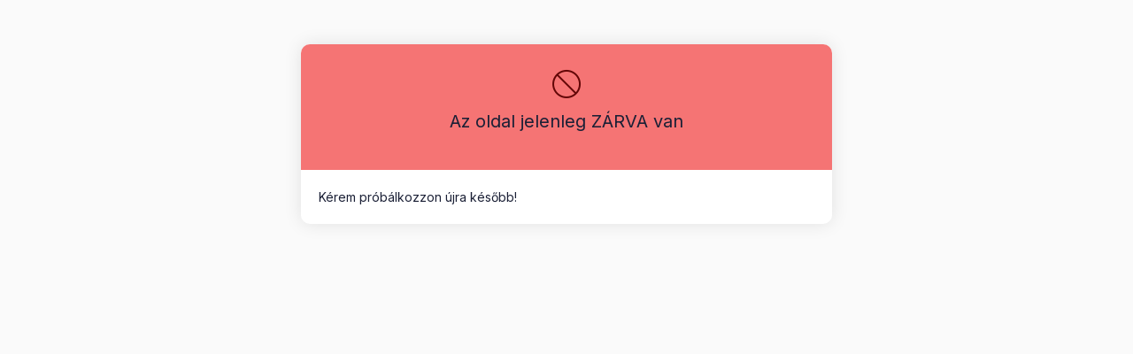

--- FILE ---
content_type: text/html; charset=UTF-8
request_url: https://borvar.hu/Gere-Attila-CABERNET-SAUVIGNON
body_size: 24926
content:
<!DOCTYPE html>
<html lang="hu" class="js-ajax-filter-box-checking-force js-ajax-product-list-checking">
    <head>
        <meta charset="utf-8">
<meta name="description" content="Gere Attila Cabernet Sauvignon 2018, Színe bíborvörös, mélysége közepes testről árulkodik. Aromavilágát cigánymeggy és szilva uralják, fás tónusokkal a háttérbe">
<meta name="robots" content="index, follow">
<meta http-equiv="X-UA-Compatible" content="IE=Edge">
<meta property="og:site_name" content="borvar.hu" />
<meta property="og:title" content="Gere Attila Cabernet Sauvignon 2018 - borvar.hu">
<meta property="og:description" content="Gere Attila Cabernet Sauvignon 2018, Színe bíborvörös, mélysége közepes testről árulkodik. Aromavilágát cigánymeggy és szilva uralják, fás tónusokkal a háttérbe">
<meta property="og:type" content="product">
<meta property="og:url" content="https://borvar.hu/Gere-Attila-CABERNET-SAUVIGNON">
<meta property="og:image" content="https://borvar.hu/img/30060/1325/1325.jpg">
<meta name="facebook-domain-verification" content="cqepsjqoy1ijfivp7d50piuy8cvl3c">
<meta name="google-site-verification" content="zeP0iE6ubsoAUoZD0D6HC3R1FVptWz7GE3E6h8xmCWE">
<meta name="theme-color" content="#a53e4c">
<meta name="msapplication-TileColor" content="#a53e4c">
<meta name="mobile-web-app-capable" content="yes">
<meta name="apple-mobile-web-app-capable" content="yes">
<meta name="MobileOptimized" content="320">
<meta name="HandheldFriendly" content="true">

<title>Gere Attila Cabernet Sauvignon 2018 - borvar.hu</title>


<script>
var service_type="shop";
var shop_url_main="https://borvar.hu";
var actual_lang="hu";
var money_len="0";
var money_thousend=" ";
var money_dec=",";
var shop_id=30060;
var unas_design_url="https:"+"/"+"/"+"borvar.hu"+"/"+"!common_design"+"/"+"base"+"/"+"002400"+"/";
var unas_design_code='002400';
var unas_base_design_code='2400';
var unas_design_ver=4;
var unas_design_subver=3;
var unas_shop_url='https://borvar.hu';
var responsive="yes";
var price_nullcut_disable=1;
var config_plus=new Array();
config_plus['product_tooltip']=1;
config_plus['cart_fly_id']="cart-box__fly-to-desktop";
config_plus['cart_redirect']=1;
config_plus['cart_refresh_force']="1";
config_plus['money_type']='Ft';
config_plus['money_type_display']='Ft';
config_plus['accessible_design']=true;
var lang_text=new Array();

var UNAS = UNAS || {};
UNAS.shop={"base_url":'https://borvar.hu',"domain":'borvar.hu',"username":'borvar-webshop.unas.hu',"id":30060,"lang":'hu',"currency_type":'Ft',"currency_code":'HUF',"currency_rate":'1',"currency_length":0,"base_currency_length":0,"canonical_url":'https://borvar.hu/Gere-Attila-CABERNET-SAUVIGNON'};
UNAS.design={"code":'002400',"page":'product_details'};
UNAS.api_auth="998a09afe5e9631461cacd0f0aaa480e";
UNAS.customer={"email":'',"id":0,"group_id":0,"without_registration":0};
UNAS.shop["category_id"]="602130";
UNAS.shop["sku"]="1325";
UNAS.shop["product_id"]="341568104";
UNAS.shop["only_private_customer_can_purchase"] = false;
 

UNAS.text = {
    "button_overlay_close": `Bezár`,
    "popup_window": `Felugró ablak`,
    "list": `lista`,
    "updating_in_progress": `frissítés folyamatban`,
    "updated": `frissítve`,
    "is_opened": `megnyitva`,
    "is_closed": `bezárva`,
    "deleted": `törölve`,
    "consent_granted": `hozzájárulás megadva`,
    "consent_rejected": `hozzájárulás elutasítva`,
    "field_is_incorrect": `mező hibás`,
    "error_title": `Hiba!`,
    "product_variants": `termék változatok`,
    "product_added_to_cart": `A termék a kosárba került`,
    "product_added_to_cart_with_qty_problem": `A termékből csak [qty_added_to_cart] [qty_unit] került kosárba`,
    "product_removed_from_cart": `A termék törölve a kosárból`,
    "reg_title_name": `Név`,
    "reg_title_company_name": `Cégnév`,
    "number_of_items_in_cart": `Kosárban lévő tételek száma`,
    "cart_is_empty": `A kosár üres`,
    "cart_updated": `A kosár frissült`
};


UNAS.text["delete_from_compare"]= `Törlés összehasonlításból`;
UNAS.text["comparison"]= `Összehasonlítás`;

UNAS.text["delete_from_favourites"]= `Törlés a kedvencek közül`;
UNAS.text["add_to_favourites"]= `Kedvencekhez`;






window.lazySizesConfig=window.lazySizesConfig || {};
window.lazySizesConfig.loadMode=1;
window.lazySizesConfig.loadHidden=false;

window.dataLayer = window.dataLayer || [];
function gtag(){dataLayer.push(arguments)};
gtag('js', new Date());
</script>

<script src="https://borvar.hu/!common_packages/jquery/jquery-3.2.1.js?mod_time=1682493234"></script>
<script src="https://borvar.hu/!common_packages/jquery/plugins/migrate/migrate.js?mod_time=1682493234"></script>
<script src="https://borvar.hu/!common_packages/jquery/plugins/autocomplete/autocomplete.js?mod_time=1751447087"></script>
<script src="https://borvar.hu/!common_packages/jquery/plugins/tools/overlay/overlay.js?mod_time=1759905184"></script>
<script src="https://borvar.hu/!common_packages/jquery/plugins/tools/toolbox/toolbox.expose.js?mod_time=1725518406"></script>
<script src="https://borvar.hu/!common_packages/jquery/plugins/lazysizes/lazysizes.min.js?mod_time=1682493234"></script>
<script src="https://borvar.hu/!common_packages/jquery/plugins/lazysizes/plugins/bgset/ls.bgset.min.js?mod_time=1753337301"></script>
<script src="https://borvar.hu/!common_packages/jquery/own/shop_common/exploded/common.js?mod_time=1764831093"></script>
<script src="https://borvar.hu/!common_packages/jquery/own/shop_common/exploded/common_overlay.js?mod_time=1759905184"></script>
<script src="https://borvar.hu/!common_packages/jquery/own/shop_common/exploded/common_shop_popup.js?mod_time=1759905184"></script>
<script src="https://borvar.hu/!common_packages/jquery/own/shop_common/exploded/function_accessibility_focus.js?mod_time=1759905184"></script>
<script src="https://borvar.hu/!common_packages/jquery/own/shop_common/exploded/page_product_details.js?mod_time=1751447087"></script>
<script src="https://borvar.hu/!common_packages/jquery/own/shop_common/exploded/function_favourites.js?mod_time=1725525526"></script>
<script src="https://borvar.hu/!common_packages/jquery/own/shop_common/exploded/function_compare.js?mod_time=1751447087"></script>
<script src="https://borvar.hu/!common_packages/jquery/own/shop_common/exploded/function_accessibility_status.js?mod_time=1764233414"></script>
<script src="https://borvar.hu/!common_packages/jquery/plugins/hoverintent/hoverintent.js?mod_time=1682493234"></script>
<script src="https://borvar.hu/!common_packages/jquery/own/shop_tooltip/shop_tooltip.js?mod_time=1759905184"></script>
<script src="https://borvar.hu/!common_design/base/002400/main.js?mod_time=1764233414"></script>
<script src="https://borvar.hu/!common_packages/jquery/plugins/flickity/v3/flickity.pkgd.min.js?mod_time=1759905184"></script>
<script src="https://borvar.hu/!common_packages/jquery/plugins/toastr/toastr.min.js?mod_time=1682493234"></script>
<script src="https://borvar.hu/!common_packages/jquery/plugins/tippy/popper-2.4.4.min.js?mod_time=1682493234"></script>
<script src="https://borvar.hu/!common_packages/jquery/plugins/tippy/tippy-bundle.umd.min.js?mod_time=1682493234"></script>

<link href="https://borvar.hu/temp/shop_30060_2b2d959d321ba45ff334666c87e0d38e.css?mod_time=1765559384" rel="stylesheet" type="text/css">

<link href="https://borvar.hu/Gere-Attila-CABERNET-SAUVIGNON" rel="canonical">
<link rel="apple-touch-icon" href="https://borvar.hu/shop_ordered/30060/pic/apple-icon-72x72.png" sizes="72x72">
<link rel="apple-touch-icon" href="https://borvar.hu/shop_ordered/30060/pic/apple-icon-114x114.png" sizes="114x114">
<link rel="apple-touch-icon" href="https://borvar.hu/shop_ordered/30060/pic/apple-icon-152x152.png" sizes="152x152">
<link rel="apple-touch-icon" href="https://borvar.hu/shop_ordered/30060/pic/apple-icon-180x180.png" sizes="180x180">
<link id="favicon-16x16" rel="icon" type="image/png" href="https://borvar.hu/shop_ordered/30060/pic/favicon-16x16.png" sizes="16x16">
<link id="favicon-32x32" rel="icon" type="image/png" href="https://borvar.hu/shop_ordered/30060/pic/favicon-32x32.png" sizes="32x32">
<link id="favicon-96x96" rel="icon" type="image/png" href="https://borvar.hu/shop_ordered/30060/pic/favicon-96x96.png" sizes="96x96">
<link href="https://borvar.hu/shop_ordered/30060/design_pic/favicon.ico" rel="shortcut icon">
<script>
        var google_consent=1;
    
        gtag('consent', 'default', {
           'ad_storage': 'denied',
           'ad_user_data': 'denied',
           'ad_personalization': 'denied',
           'analytics_storage': 'denied',
           'functionality_storage': 'denied',
           'personalization_storage': 'denied',
           'security_storage': 'granted'
        });

    
        gtag('consent', 'update', {
           'ad_storage': 'denied',
           'ad_user_data': 'denied',
           'ad_personalization': 'denied',
           'analytics_storage': 'denied',
           'functionality_storage': 'denied',
           'personalization_storage': 'denied',
           'security_storage': 'granted'
        });

        </script>
    <script async src="https://www.googletagmanager.com/gtag/js?id=G-ZH7GPBBJGP"></script>    <script>
    gtag('config', 'G-ZH7GPBBJGP');

        </script>
        <script>
    var google_analytics=1;

                gtag('event', 'view_item', {
              "currency": "HUF",
              "value": '3790',
              "items": [
                  {
                      "item_id": "1325",
                      "item_name": "Gere Attila Cabernet Sauvignon 2018",
                      "item_category": "Borok",
                      "price": '3790'
                  }
              ],
              'non_interaction': true
            });
               </script>
           <script>
        gtag('config', 'G-VYWKBTZF7R');
                </script>
            <script>
        var google_ads=1;

                gtag('event','remarketing', {
            'ecomm_pagetype': 'product',
            'ecomm_prodid': ["1325"],
            'ecomm_totalvalue': 3790        });
            </script>
    
    <script>
    var facebook_pixel=1;
    /* <![CDATA[ */
        !function(f,b,e,v,n,t,s){if(f.fbq)return;n=f.fbq=function(){n.callMethod?
            n.callMethod.apply(n,arguments):n.queue.push(arguments)};if(!f._fbq)f._fbq=n;
            n.push=n;n.loaded=!0;n.version='2.0';n.queue=[];t=b.createElement(e);t.async=!0;
            t.src=v;s=b.getElementsByTagName(e)[0];s.parentNode.insertBefore(t,s)}(window,
                document,'script','//connect.facebook.net/en_US/fbevents.js');

        fbq('init', '6048098515220868');
                fbq('track', 'PageView', {}, {eventID:'PageView.aTyFDcVgX2ePIa9lOR8zUQAAQ4o'});
        
        fbq('track', 'ViewContent', {
            content_name: 'Gere Attila Cabernet Sauvignon 2018',
            content_category: 'Borok',
            content_ids: ['1325'],
            contents: [{'id': '1325', 'quantity': '1'}],
            content_type: 'product',
            value: 3790,
            currency: 'HUF'
        }, {eventID:'ViewContent.aTyFDcVgX2ePIa9lOR8zUQAAQ4o'});

        
        $(document).ready(function() {
            $(document).on("addToCart", function(event, product_array){
                facebook_event('AddToCart',{
					content_name: product_array.name,
					content_category: product_array.category,
					content_ids: [product_array.sku],
					contents: [{'id': product_array.sku, 'quantity': product_array.qty}],
					content_type: 'product',
					value: product_array.price,
					currency: 'HUF'
				}, {eventID:'AddToCart.' + product_array.event_id});
            });

            $(document).on("addToFavourites", function(event, product_array){
                facebook_event('AddToWishlist', {
                    content_ids: [product_array.sku],
                    content_type: 'product'
                }, {eventID:'AddToFavourites.' + product_array.event_id});
            });
        });

    /* ]]> */
    </script>


	<!-- Hotjar Tracking Code-->
	<script>
		(function(h,o,t,j,a,r){
			h.hj=h.hj||function(){(h.hj.q=h.hj.q||[]).push(arguments)};
			h._hjSettings={hjid:2152007,hjsv:6};
			a=o.getElementsByTagName('head')[0];
			r=o.createElement('script');r.async=1;
			r.src=t+h._hjSettings.hjid+j+h._hjSettings.hjsv;
			a.appendChild(r);
		})(window,document,'//static.hotjar.com/c/hotjar-','.js?sv=');
	</script>

        <meta content="width=device-width, initial-scale=1.0" name="viewport" />
        <link rel="preconnect" href="https://fonts.gstatic.com">
        <link rel="preload" href="https://fonts.googleapis.com/css2?family=Inter:wght@400;700;900&display=swap" as="style" />
        <link rel="stylesheet" href="https://fonts.googleapis.com/css2?family=Inter:wght@400;700;900&display=swap" media="print" onload="this.media='all'">
        <noscript>
            <link rel="stylesheet" href="https://fonts.googleapis.com/css2?family=Inter:wght@400;700;900&display=swap" />
        </noscript>
        <link rel="preload" href="https://borvar.hu/!common_design/own/fonts/2400/customicons/custom-icons.css" as="style">
        <link rel="stylesheet" href="https://borvar.hu/!common_design/own/fonts/2400/customicons/custom-icons.css" media="print" onload="this.media='all'">
        <noscript>
            <link rel="stylesheet" href="https://borvar.hu/!common_design/own/fonts/2400/customicons/custom-icons.css" />
        </noscript>
        
        
        
        
        

        
        
        
        <link rel="preload" fetchpriority="high"
      imagesizes="(max-width: 419.98px) 95.2vw,400px"
      imagesrcset="https://borvar.hu/img/30060/1325/500x500/1325.jpg?time=1695633316 400w,https://borvar.hu/img/30060/1325/700x700/1325.jpg?time=1695633316 700w"
      href="https://borvar.hu/img/30060/1325/500x500/1325.jpg?time=1695633316" as="image"
>
        
        
    </head>


                
                
    
    
    
    
    
    
    
    
    
    
                     
    
    
    
    
    <body class='design_ver4 design_subver1 design_subver2 design_subver3' id="ud_shop_artdet">
    
        <div id="fb-root"></div>
    <script>
        window.fbAsyncInit = function() {
            FB.init({
                xfbml            : true,
                version          : 'v22.0'
            });
        };
    </script>
    <script async defer crossorigin="anonymous" src="https://connect.facebook.net/hu_HU/sdk.js"></script>
    <div id="image_to_cart" style="display:none; position:absolute; z-index:100000;"></div>
<div class="overlay_common overlay_warning" id="overlay_cart_add"></div>
<script>$(document).ready(function(){ overlay_init("cart_add",{"onBeforeLoad":false}); });</script>
<div class="overlay_common overlay_error" id="overlay_close">
<div class="overlay__title-wrap">
    <div class="overlay-icon overlay-info__icon icon--info text-info"></div>
    <div class="overlay-icon overlay-ok__icon icon--check text-success"></div>
    <div class="overlay-icon overlay-error__icon icon--ban text-danger"></div>
    <div class="overlay-icon overlay-warning__icon icon--exclamation text-warning"></div>
    <div class="overlay-icon overlay-dialog__icon icon--question2 text-info"></div>
    <div class="overlay_title">Az oldal jelenleg ZÁRVA van</div>
</div>

<div class="overlay_text text_disp">Kérem próbálkozzon újra később!</div>









</div>
<script>$(document).ready(function(){ overlay_init("close",{"load":true,"closeOnEsc":false,"maskLoadSpeed":0,"maskOpacity":1}); });</script>
	<script>
	$(document).ready(function(){
        document.querySelector("body").addEventListener("mousewheel",function(event){
            event.preventDefault();
        }, { passive: false });
		$(window).scroll(function() {
			$('html, body').animate({scrollTop:'0px'}, 0);
	    });
		$("body").css("overflow", "hidden");
	});
	</script>
	<div id="overlay_login_outer"></div>	
	<script>
	$(document).ready(function(){
	    var login_redir_init="";

		$("#overlay_login_outer").overlay({
			onBeforeLoad: function() {
                var login_redir_temp=login_redir_init;
                if (login_redir_act!="") {
                    login_redir_temp=login_redir_act;
                    login_redir_act="";
                }

									$.ajax({
						type: "GET",
						async: true,
						url: "https://borvar.hu/shop_ajax/ajax_popup_login.php",
						data: {
							shop_id:"30060",
							lang_master:"hu",
                            login_redir:login_redir_temp,
							explicit:"ok",
							get_ajax:"1"
						},
						success: function(data){
							$("#overlay_login_outer").html(data);
							if (unas_design_ver >= 5) $("#overlay_login_outer").modal('show');
							$('#overlay_login1 input[name=shop_pass_login]').keypress(function(e) {
								var code = e.keyCode ? e.keyCode : e.which;
								if(code.toString() == 13) {		
									document.form_login_overlay.submit();		
								}	
							});	
						}
					});
								},
			top: 50,
			mask: {
	color: "#000000",
	loadSpeed: 200,
	maskId: "exposeMaskOverlay",
	opacity: 0.7
},
			closeOnClick: (config_plus['overlay_close_on_click_forced'] === 1),
			onClose: function(event, overlayIndex) {
				$("#login_redir").val("");
			},
			load: false
		});
		
			});
	function overlay_login() {
		$(document).ready(function(){
			$("#overlay_login_outer").overlay().load();
		});
	}
	function overlay_login_remind() {
        if (unas_design_ver >= 5) {
            $("#overlay_remind").overlay().load();
        } else {
            $(document).ready(function () {
                $("#overlay_login_outer").overlay().close();
                setTimeout('$("#overlay_remind").overlay().load();', 250);
            });
        }
	}

    var login_redir_act="";
    function overlay_login_redir(redir) {
        login_redir_act=redir;
        $("#overlay_login_outer").overlay().load();
    }
	</script>  
	<div class="overlay_common overlay_info" id="overlay_remind"></div>
<script>$(document).ready(function(){ overlay_init("remind",[]); });</script>

	<script>
    	function overlay_login_error_remind() {
		$(document).ready(function(){
			load_login=0;
			$("#overlay_error").overlay().close();
			setTimeout('$("#overlay_remind").overlay().load();', 250);	
		});
	}
	</script>  
	<div class="overlay_common overlay_info" id="overlay_newsletter"></div>
<script>$(document).ready(function(){ overlay_init("newsletter",[]); });</script>

<script>
function overlay_newsletter() {
    $(document).ready(function(){
        $("#overlay_newsletter").overlay().load();
    });
}
</script>
<div class="overlay_common overlay_error" id="overlay_script"></div>
<script>$(document).ready(function(){ overlay_init("script",[]); });</script>
    <script>
    $(document).ready(function() {
        $.ajax({
            type: "GET",
            url: "https://borvar.hu/shop_ajax/ajax_stat.php",
            data: {master_shop_id:"30060",get_ajax:"1"}
        });
    });
    </script>
    

    
    <div id="container" class="page_shop_artdet_1325 readmore-v2
 filter-not-exists filter-box-in-sidebar nav-position-top header-will-fixed fixed-cart-on-artdet">
                
                <nav id="nav--mobile-top" class="nav header nav--mobile nav--top d-sm-none js-header js-header-fixed">
            <div class="header-inner js-header-inner w-100">
                <div class="d-flex justify-content-center d-sm-none">
                                        <button type="button" class="hamburger-box__dropdown-btn-mobile burger btn dropdown__btn" id="hamburger-box__dropdown-btn"
                            aria-label="Kategóriák" aria-haspopup="dialog" aria-expanded="false" aria-controls="hamburger-box__dropdown"
                            data-btn-for="#hamburger-box__dropdown"
                    >
                        <span class="burger__lines">
                            <span class="burger__line"></span>
                            <span class="burger__line"></span>
                            <span class="burger__line"></span>
                        </span>
                        <span class="dropdown__btn-text">
                            Kategóriák
                        </span>
                    </button>
                                        <button class="search-box__dropdown-btn btn dropdown__btn" type="button" data-btn-for="#search-box__dropdown"
                            aria-label="Keresés" aria-haspopup="dialog" aria-expanded="false" aria-controls="search-box__dropdown"
                    >
                        <span class="search-box__dropdown-btn-icon dropdown__btn-icon icon--search"></span>
                    </button>

                    

                    

                    
                            <button class="profile__dropdown-btn js-profile-btn btn dropdown__btn" id="profile__dropdown-btn" type="button"
            data-orders="https://borvar.hu/shop_order_track.php" data-btn-for="#profile__dropdown"
            aria-label="Profil" aria-haspopup="dialog" aria-expanded="false" aria-controls="profile__dropdown"
    >
        <span class="profile__dropdown-btn-icon dropdown__btn-icon icon--user"></span>
        <span class="profile__text dropdown__btn-text">Profil</span>
            </button>
    
    
                    <button class="cart-box__dropdown-btn btn dropdown__btn js-cart-box-loaded-by-ajax"
                            aria-label="Kosár megtekintése" aria-haspopup="dialog" aria-expanded="false" aria-controls="cart-box__dropdown"
                            type="button" data-btn-for="#cart-box__dropdown"                    >
                        <span class="cart-box__dropdown-btn-icon dropdown__btn-icon icon--cart"></span>
                        <span class="cart-box__text dropdown__btn-text">Kosár</span>
                                    <span id="box_cart_content" class="cart-box">                <span class="bubble cart-box__bubble"><span class="sr-only">Kosárban lévő tételek száma:</span>0</span>
            </span>
    
                    </button>
                </div>
            </div>
        </nav>
                        <header class="header header--mobile py-3 px-4 d-flex justify-content-center d-sm-none position-relative">
                <div id="header_logo_img2" class="js-element header_logo logo" data-element-name="header_logo">
        <div class="header_logo-img-container">
            <div class="header_logo-img-wrapper">
                                                <a class="has-img" href="https://borvar.hu/">                    <picture>
                                                <source srcset="https://borvar.hu/!common_design/custom/borvar-webshop.unas.hu/element/layout_hu_header_logo-400x120_1_default.jpg?time=1667940311 1x, https://borvar.hu/!common_design/custom/borvar-webshop.unas.hu/element/layout_hu_header_logo-400x120_1_default_retina.jpg?time=1667940311 2x" />
                        <img                              width="400" height="120"
                                                          src="https://borvar.hu/!common_design/custom/borvar-webshop.unas.hu/element/layout_hu_header_logo-400x120_1_default.jpg?time=1667940311"                             
                             alt="borvar.hu                        "/>
                    </picture>
                    </a>                                        </div>
        </div>
    </div>

                        
        
        </header>
        <header id="header--desktop" class="header header--desktop d-none d-sm-block js-header js-header-fixed">
            <div class="header-inner js-header-inner">
                <div class="header__top">
                    <div class="container">
                        <div class="header__top-inner">
                            <div class="row no-gutters gutters-md-10 justify-content-center align-items-center">
                                <div class="header__top-left col col-xl-auto">
                                    <div class="header__left-inner d-flex align-items-center">
                                                                                <div class="nav-link--products-placeholder-on-fixed-header burger btn">
                                            <span class="burger__lines">
                                                <span class="burger__line"></span>
                                                <span class="burger__line"></span>
                                                <span class="burger__line"></span>
                                            </span>
                                            <span class="burger__text dropdown__btn-text">
                                                Kategóriák
                                            </span>
                                        </div>
                                        <button type="button" class="hamburger-box__dropdown-btn burger btn dropdown__btn d-lg-none" id="hamburger-box__dropdown-btn2"
                                                aria-label="Kategóriák" aria-haspopup="dialog" aria-expanded="false" aria-controls="hamburger-box__dropdown"
                                                data-btn-for="#hamburger-box__dropdown"
                                        >
                                            <span class="burger__lines">
                                              <span class="burger__line"></span>
                                              <span class="burger__line"></span>
                                              <span class="burger__line"></span>
                                            </span>
                                            <span class="burger__text dropdown__btn-text">
                                              Kategóriák
                                            </span>
                                        </button>
                                                                                    <div id="header_logo_img" class="js-element header_logo logo" data-element-name="header_logo">
        <div class="header_logo-img-container">
            <div class="header_logo-img-wrapper">
                                                <a class="has-img" href="https://borvar.hu/">                    <picture>
                                                <source srcset="https://borvar.hu/!common_design/custom/borvar-webshop.unas.hu/element/layout_hu_header_logo-400x120_1_default.jpg?time=1667940311 1x, https://borvar.hu/!common_design/custom/borvar-webshop.unas.hu/element/layout_hu_header_logo-400x120_1_default_retina.jpg?time=1667940311 2x" />
                        <img                              width="400" height="120"
                                                          src="https://borvar.hu/!common_design/custom/borvar-webshop.unas.hu/element/layout_hu_header_logo-400x120_1_default.jpg?time=1667940311"                             
                             alt="borvar.hu                        "/>
                    </picture>
                    </a>                                        </div>
        </div>
    </div>

                                        
                                    </div>
                                </div>
                                <div class="header__top-right col-auto col-xl d-flex justify-content-end align-items-center">
                                    <button class="search-box__dropdown-btn btn dropdown__btn d-xl-none" id="#search-box__dropdown-btn2"
                                            aria-label="Keresés" aria-haspopup="dialog" aria-expanded="false" aria-controls="search-box__dropdown2"
                                            type="button" data-btn-for="#search-box__dropdown2"
                                    >
                                        <span class="search-box__dropdown-btn-icon dropdown__btn-icon icon--search"></span>
                                        <span class="search-box__text dropdown__btn-text">Keresés</span>
                                    </button>
                                    <div class="search-box__dropdown dropdown__content dropdown__content-till-lg" id="search-box__dropdown2" data-content-for="#search-box__dropdown-btn2" data-content-direction="full">
                                        <span class="dropdown__caret"></span>
                                        <button class="dropdown__btn-close search-box__dropdown__btn-close btn btn-close" type="button" aria-label="Bezár"></button>
                                        <div class="dropdown__content-inner search-box__inner position-relative js-search browser-is-chrome"
     id="box_search_content2">
    <form name="form_include_search2" id="form_include_search2" action="https://borvar.hu/shop_search.php" method="get">
    <div class="search-box__form-inner d-flex flex-column">
        <div class="form-group box-search-group mb-0 js-search-smart-insert-after-here">
            <input data-stay-visible-breakpoint="1280" id="box_search_input2" class="search-box__input ac_input js-search-input form-control"
                   name="search" pattern=".{3,100}" aria-label="Keresés" title="Hosszabb kereső kifejezést írjon be!"
                   placeholder="Keresés" type="search" maxlength="100" autocomplete="off" required                   role="combobox" aria-autocomplete="list" aria-expanded="false"
                                      aria-controls="autocomplete-categories autocomplete-products"
                               >
            <div class="search-box__search-btn-outer input-group-append" title="Keresés">
                <button class="btn search-box__search-btn" aria-label="Keresés">
                    <span class="search-box__search-btn-icon icon--search"></span>
                </button>
            </div>
            <div class="search__loading">
                <div class="loading-spinner--small"></div>
            </div>
        </div>
        <div class="ac_results2">
            <span class="ac_result__caret"></span>
        </div>
    </div>
    </form>
</div>

                                    </div>
                                                                                <button class="profile__dropdown-btn js-profile-btn btn dropdown__btn" id="profile__dropdown-btn2" type="button"
            data-orders="https://borvar.hu/shop_order_track.php" data-btn-for="#profile__dropdown"
            aria-label="Profil" aria-haspopup="dialog" aria-expanded="false" aria-controls="profile__dropdown"
    >
        <span class="profile__dropdown-btn-icon dropdown__btn-icon icon--user"></span>
        <span class="profile__text dropdown__btn-text">Profil</span>
            </button>
    
    
                                    <button id="cart-box__fly-to-desktop" class="cart-box__dropdown-btn btn dropdown__btn js-cart-box-loaded-by-ajax"
                                            aria-label="Kosár megtekintése" aria-describedby="box_cart_content" aria-haspopup="dialog" aria-expanded="false" aria-controls="cart-box__dropdown"
                                            type="button" data-btn-for="#cart-box__dropdown"                                    >
                                        <span class="cart-box__dropdown-btn-icon dropdown__btn-icon icon--cart"></span>
                                        <span class="cart-box__text dropdown__btn-text">Kosár</span>
                                        <span class="bubble cart-box__bubble">-</span>
                                    </button>
                                </div>
                            </div>
                        </div>
                    </div>
                </div>
                                <div class="header__bottom">
                    <div class="container">
                        <nav class="navbar d-none d-lg-flex navbar-expand navbar-light align-items-stretch">
                                                        <ul id="nav--cat" class="nav nav--cat js-navbar-nav">
                                <li class="nav-item dropdown nav--main nav-item--products">
                                    <a class="nav-link nav-link--products burger d-lg-flex" href="#" onclick="event.preventDefault();" role="button" data-text="Kategóriák" data-toggle="dropdown"
                                       aria-label="Kategóriák" aria-haspopup="dialog" aria-controls="dropdown-cat"
                                        aria-expanded="false"                                    >
                                        <span class="burger__lines">
                                            <span class="burger__line"></span>
                                            <span class="burger__line"></span>
                                            <span class="burger__line"></span>
                                        </span>
                                        <span class="burger__text dropdown__btn-text">
                                            Kategóriák
                                        </span>
                                    </a>
                                    <div id="dropdown-cat" class="dropdown-menu d-none d-block clearfix dropdown--cat with-auto-breaking-megasubmenu dropdown--level-0">
                                                    <ul class="nav-list--0" aria-label="Kategóriák">
            <li id="nav-item-new" class="nav-item spec-item js-nav-item-new">
                        <a class="nav-link"
               aria-label="Újdonságok kategória"
                href="https://borvar.hu/shop_artspec.php?artspec=2"            >
                                            <span class="nav-link__text">
                    Újdonságok                </span>
            </a>
                    </li>
            <li id="nav-item-akcio" class="nav-item spec-item js-nav-item-akcio">
                        <a class="nav-link"
               aria-label="Akciók kategória"
                href="https://borvar.hu/akciok"            >
                                            <span class="nav-link__text">
                    Akciók                </span>
            </a>
                    </li>
            <li id="nav-item-qty" class="nav-item spec-item js-nav-item-qty">
                        <a class="nav-link"
               aria-label="Többet olcsóbban kategória"
                href="https://borvar.hu/tobbet-olcsobban"            >
                                            <span class="nav-link__text">
                    Többet olcsóbban                </span>
            </a>
                    </li>
            <li id="nav-item-993497" class="nav-item js-nav-item-993497">
                        <a class="nav-link"
               aria-label="Csomagajánlatok kategória"
                href="https://borvar.hu/csomagok"            >
                                            <span class="nav-link__text">
                    Csomagajánlatok                </span>
            </a>
                    </li>
            <li id="nav-item-434434" class="nav-item dropdown js-nav-item-434434">
                        <a class="nav-link"
               aria-label="Borászatok kategória"
                href="#" role="button" data-toggle="dropdown" aria-haspopup="true" aria-expanded="false" onclick="handleSub('434434','https://borvar.hu/shop_ajax/ajax_box_cat.php?get_ajax=1&type=layout&change_lang=hu&level=1&key=434434&box_var_name=shop_cat&box_var_layout_cache=1&box_var_expand_cache=yes&box_var_expand_cache_name=desktop&box_var_layout_level0=0&box_var_layout_level1=1&box_var_layout=2&box_var_ajax=1&box_var_section=content&box_var_highlight=yes&box_var_type=expand&box_var_div=no');return false;"            >
                                            <span class="nav-link__text">
                    Borászatok                </span>
            </a>
                        <div class="megasubmenu dropdown-menu">
                <div class="megasubmenu__sticky-content">
                    <div class="loading-spinner"></div>
                </div>
                            </div>
                    </li>
            <li id="nav-item-602130" class="nav-item dropdown js-nav-item-602130">
                        <a class="nav-link"
               aria-label="Borok kategória"
                href="#" role="button" data-toggle="dropdown" aria-haspopup="true" aria-expanded="false" onclick="handleSub('602130','https://borvar.hu/shop_ajax/ajax_box_cat.php?get_ajax=1&type=layout&change_lang=hu&level=1&key=602130&box_var_name=shop_cat&box_var_layout_cache=1&box_var_expand_cache=yes&box_var_expand_cache_name=desktop&box_var_layout_level0=0&box_var_layout_level1=1&box_var_layout=2&box_var_ajax=1&box_var_section=content&box_var_highlight=yes&box_var_type=expand&box_var_div=no');return false;"            >
                                            <span class="nav-link__text">
                    Borok                </span>
            </a>
                        <div class="megasubmenu dropdown-menu">
                <div class="megasubmenu__sticky-content">
                    <div class="loading-spinner"></div>
                </div>
                            </div>
                    </li>
            <li id="nav-item-281869" class="nav-item dropdown js-nav-item-281869">
                        <a class="nav-link"
               aria-label="Borvidékek kategória"
                href="#" role="button" data-toggle="dropdown" aria-haspopup="true" aria-expanded="false" onclick="handleSub('281869','https://borvar.hu/shop_ajax/ajax_box_cat.php?get_ajax=1&type=layout&change_lang=hu&level=1&key=281869&box_var_name=shop_cat&box_var_layout_cache=1&box_var_expand_cache=yes&box_var_expand_cache_name=desktop&box_var_layout_level0=0&box_var_layout_level1=1&box_var_layout=2&box_var_ajax=1&box_var_section=content&box_var_highlight=yes&box_var_type=expand&box_var_div=no');return false;"            >
                                            <span class="nav-link__text">
                    Borvidékek                </span>
            </a>
                        <div class="megasubmenu dropdown-menu">
                <div class="megasubmenu__sticky-content">
                    <div class="loading-spinner"></div>
                </div>
                            </div>
                    </li>
            <li id="nav-item-649648" class="nav-item js-nav-item-649648">
                        <a class="nav-link"
               aria-label="Pezsgők kategória"
                href="https://borvar.hu/Pezsgok"            >
                                            <span class="nav-link__text">
                    Pezsgők                </span>
            </a>
                    </li>
            <li id="nav-item-960501" class="nav-item js-nav-item-960501">
                        <a class="nav-link"
               aria-label="Sörök kategória"
                href="https://borvar.hu/Sorok"            >
                                            <span class="nav-link__text">
                    Sörök                </span>
            </a>
                    </li>
            <li id="nav-item-342804" class="nav-item js-nav-item-342804">
                        <a class="nav-link"
               aria-label="Kraft sörök kategória"
                href="https://borvar.hu/kezmuves-kraft-sorok"            >
                                            <span class="nav-link__text">
                    Kraft sörök                </span>
            </a>
                    </li>
            <li id="nav-item-582923" class="nav-item js-nav-item-582923">
                        <a class="nav-link"
               aria-label="Koktélok kategória"
                href="https://borvar.hu/koktelok"            >
                                            <span class="nav-link__text">
                    Koktélok                </span>
            </a>
                    </li>
            <li id="nav-item-646269" class="nav-item js-nav-item-646269">
                        <a class="nav-link"
               aria-label="Gyümölcsnektárok kategória"
                href="https://borvar.hu/Gyumolcsnektarok"            >
                                            <span class="nav-link__text">
                    Gyümölcsnektárok                </span>
            </a>
                    </li>
            <li id="nav-item-707258" class="nav-item js-nav-item-707258">
                        <a class="nav-link"
               aria-label="PRIME üdítőital kategória"
                href="https://borvar.hu/PRIME-uditoital"            >
                                            <span class="nav-link__text">
                    PRIME üdítőital                </span>
            </a>
                    </li>
        </ul>

    
                                    </div>
                                </li>
                            </ul>
                                                                                                                    
    <ul aria-label="Menüpontok" id="nav--menu" class="nav nav--menu js-navbar-nav">
                <li class="nav-item nav--main js-nav-item-524736">
                        <a class="nav-link" href="https://borvar.hu/nagyker">
                            Nagykereskedés
            </a>
                    </li>
                <li class="nav-item nav--main js-nav-item-729438">
                        <a class="nav-link" href="https://borvar.hu/shop_contact.php?tab=shipping">
                            Szállítás
            </a>
                    </li>
                <li class="nav-item dropdown nav--main js-nav-item-196802">
                        <a class="nav-link dropdown-toggle" href="#" role="button" data-toggle="dropdown" aria-haspopup="true" aria-expanded="false">
                            Kapcsolat
            </a>
                                                
    <ul aria-label="Kapcsolat menüpont" class="dropdown-menu dropdown--menu dropdown-level--1">
                <li class="nav-item js-nav-item-642223">
                        <a class="dropdown-item" href="https://borvar.hu/shop_contact.php?tab=contactinfo">
                            Elérhetőség
            </a>
                    </li>
                <li class="nav-item js-nav-item-636874">
                        <a class="dropdown-item" href="https://borvar.hu/megkozelithetoseg">
                            Megközelíthetőség
            </a>
                    </li>
                <li class="nav-item js-nav-item-856075">
                        <a class="dropdown-item" href="https://borvar.hu/shop_ordered/30060/pic/Borvar-Borkereskedes-Jovedeki-engedely.pdf">
                            Jövedéki engedély
            </a>
                    </li>
                <li class="nav-item js-nav-item-496955">
                        <a class="dropdown-item" href="https://borvar.hu/fogyaszto-barat">
                            Képes vásárlói tájékoztató
            </a>
                    </li>
                <li class="nav-item js-nav-item-567092">
                        <a class="dropdown-item" href="https://borvar.hu/allasajanlataink">
                            Állásajánlataink
            </a>
                    </li>
            </ul>

                    </li>
                <li class="nav-item nav--main js-nav-item-397935">
                        <a class="nav-link" href="https://borvar.hu/nyitvatartas">
                            Nyitvatartás
            </a>
                    </li>
            </ul>

    
                                                    </nav>
                        <script>
    let addOverflowHidden = function() {
        $('.hamburger-box__dropdown-inner').addClass('overflow-hidden');
    }
    function scrollToBreadcrumb() {
        scrollToElement({ element: '.nav-list-breadcrumb', offset: getVisibleDistanceTillHeaderBottom(), scrollIn: '.hamburger-box__dropdown-inner', container: '.hamburger-box__dropdown-inner', duration: 0, callback: addOverflowHidden });
    }

    function setHamburgerBoxHeight(height) {
        $('.hamburger-box__dropdown').css('height', height + 80);
    }

    let mobileMenuScrollData = [];

    function handleSub2(thisOpenBtn, id, ajaxUrl) {
        let navItem = $('#nav-item-'+id+'--m');
        let openBtn = $(thisOpenBtn);
        let $thisScrollableNavList = navItem.closest('.nav-list-mobile');
        let thisNavListLevel = $thisScrollableNavList.data("level");

        if ( thisNavListLevel == 0 ) {
            $thisScrollableNavList = navItem.closest('.hamburger-box__dropdown-inner');
        }
        mobileMenuScrollData["level_" + thisNavListLevel + "_position"] = $thisScrollableNavList.scrollTop();
        mobileMenuScrollData["level_" + thisNavListLevel + "_element"] = $thisScrollableNavList;

        if (!navItem.hasClass('ajax-loading')) {
            if (catSubOpen2(openBtn, navItem)) {
                if (ajaxUrl) {
                    if (!navItem.hasClass('ajax-loaded')) {
                        catSubLoad2(navItem, ajaxUrl);
                    } else {
                        scrollToBreadcrumb();
                    }
                } else {
                    scrollToBreadcrumb();
                }
            }
        }
    }
    function catSubOpen2(openBtn,navItem) {
        let thisSubMenu = navItem.find('.nav-list-menu--sub').first();
        let thisParentMenu = navItem.closest('.nav-list-menu');
        thisParentMenu.addClass('hidden');

        if (navItem.hasClass('show')) {
            openBtn.attr('aria-expanded','false');
            navItem.removeClass('show');
            thisSubMenu.removeClass('show');
        } else {
            openBtn.attr('aria-expanded','true');
            navItem.addClass('show');
            thisSubMenu.addClass('show');
            if (window.matchMedia('(min-width: 576px) and (max-width: 1259.8px )').matches) {
                let thisSubMenuHeight = thisSubMenu.outerHeight();
                if (thisSubMenuHeight > 0) {
                    setHamburgerBoxHeight(thisSubMenuHeight);
                }
            }
        }
        return true;
    }
    function catSubLoad2(navItem, ajaxUrl){
        let thisSubMenu = $('.nav-list-menu--sub', navItem);
        $.ajax({
            type: 'GET',
            url: ajaxUrl,
            beforeSend: function(){
                navItem.addClass('ajax-loading');
                setTimeout(function (){
                    if (!navItem.hasClass('ajax-loaded')) {
                        navItem.addClass('ajax-loader');
                        thisSubMenu.addClass('loading');
                    }
                }, 150);
            },
            success:function(data){
                thisSubMenu.html(data);
                $(document).trigger("ajaxCatSubLoaded");

                let thisParentMenu = navItem.closest('.nav-list-menu');
                let thisParentBreadcrumb = thisParentMenu.find('> .nav-list-breadcrumb');

                /* ha már van a szülőnek breadcrumbja, akkor azt hozzáfűzzük a gyerekhez betöltéskor */
                if (thisParentBreadcrumb.length > 0) {
                    let thisParentLink = thisParentBreadcrumb.find('.nav-list-parent-link').clone();
                    let thisSubMenuParentLink = thisSubMenu.find('.nav-list-parent-link');
                    thisParentLink.insertBefore(thisSubMenuParentLink);
                }

                navItem.removeClass('ajax-loading ajax-loader').addClass('ajax-loaded');
                thisSubMenu.removeClass('loading');
                if (window.matchMedia('(min-width: 576px) and (max-width: 1259.8px )').matches) {
                    let thisSubMenuHeight = thisSubMenu.outerHeight();
                    setHamburgerBoxHeight(thisSubMenuHeight);
                }
                scrollToBreadcrumb();
            }
        });
    }
    function catBack(thisBtn) {
        let thisCatLevel = $(thisBtn).closest('.nav-list-menu--sub');
        let thisParentItem = $(thisBtn).closest('.nav-item.show');
        let thisParentMenu = thisParentItem.closest('.nav-list-menu');

        if ( $(thisBtn).data("belongs-to-level") == 0 ) {
            mobileMenuScrollData["level_0_element"].animate({ scrollTop: mobileMenuScrollData["level_0_position"] }, 0, function() {});
        }

        if (window.matchMedia('(min-width: 576px) and (max-width: 1259.8px )').matches) {
            let thisParentMenuHeight = 0;
            if ( thisParentItem.parent('ul').hasClass('nav-list-mobile--0') ) {
                let sumHeight = 0;
                $( thisParentItem.closest('.hamburger-box__dropdown-nav-lists-wrapper').children() ).each(function() {
                    sumHeight+= $(this).outerHeight(true);
                });
                thisParentMenuHeight = sumHeight;
            } else {
                thisParentMenuHeight = thisParentMenu.outerHeight();
            }
            setHamburgerBoxHeight(thisParentMenuHeight);
        }
        if ( thisParentItem.parent('ul').hasClass('nav-list-mobile--0') ) {
            $('.hamburger-box__dropdown-inner').removeClass('overflow-hidden');
        }
        thisParentMenu.removeClass('hidden');
        thisCatLevel.removeClass('show');
        thisParentItem.removeClass('show');
        thisParentItem.find('.nav-button').attr('aria-expanded','false');
        return true;
    }

    function handleSub($id, $ajaxUrl) {
        let $navItem = $('#nav-item-'+$id);

        if (!$navItem.hasClass('ajax-loading')) {
            if (catSubOpen($navItem)) {
                if (!$navItem.hasClass('ajax-loaded')) {
                    catSubLoad($id, $ajaxUrl);
                }
            }
        }
    }

    function catSubOpen($navItem) {
        handleCloseDropdowns();
        let thisNavLink = $navItem.find('> .nav-link');
        let thisNavItem = thisNavLink.parent();
        let thisNavbarNav = $('.js-navbar-nav');
        let thisDropdownMenu = thisNavItem.find('.dropdown-menu').first();

        /*remove is-opened class form the rest menus (cat+plus)*/
        thisNavbarNav.find('.show').not(thisNavItem).not('.nav-item--products').not('.dropdown--cat').removeClass('show');

        /* check handler exists */
        let existingHandler = thisNavItem.data('keydownHandler');

        /* is has, off it */
        if (existingHandler) {
            thisNavItem.off('keydown', existingHandler);
        }

        const focusExitHandler = function(e) {
            if (e.key === "Escape") {
                handleCloseDropdownCat(false,{
                    reason: 'escape',
                    element: thisNavItem,
                    handler: focusExitHandler
                });
            }
        }

        if (thisNavItem.hasClass('show')) {
            thisNavLink.attr('aria-expanded','false');
            thisNavItem.removeClass('show');
            thisDropdownMenu.removeClass('show');
            $('html').removeClass('cat-megasubmenu-opened');
            $('#dropdown-cat').removeClass('has-opened');

            thisNavItem.off('keydown', focusExitHandler);
        } else {
            thisNavLink.attr('aria-expanded','true');
            thisNavItem.addClass('show');
            thisDropdownMenu.addClass('show');
            $('#dropdown-cat').addClass('has-opened');
            $('html').addClass('cat-megasubmenu-opened');

            thisNavItem.on('keydown', focusExitHandler);
            thisNavItem.data('keydownHandler', focusExitHandler);
        }
        return true;
    }
    function catSubLoad($id, $ajaxUrl){
        const $navItem = $('#nav-item-'+$id);
        const $thisMegasubmenu = $(".megasubmenu", $navItem);
        const parentDropdownMenuHeight = $navItem.closest('.dropdown-menu').outerHeight();
        const $thisMegasubmenuStickyContent = $(".megasubmenu__sticky-content", $thisMegasubmenu);
        $thisMegasubmenuStickyContent.css('height', parentDropdownMenuHeight);

        $.ajax({
            type: 'GET',
            url: $ajaxUrl,
            beforeSend: function(){
                $navItem.addClass('ajax-loading');
                setTimeout(function (){
                    if (!$navItem.hasClass('ajax-loaded')) {
                        $navItem.addClass('ajax-loader');
                    }
                }, 150);
            },
            success:function(data){
                $thisMegasubmenuStickyContent.html(data);
                const $thisScrollContainer = $thisMegasubmenu.find('.megasubmenu__cats-col').first();

                $thisScrollContainer.on('wheel', function(e){
                    e.preventDefault();
                    $(this).scrollLeft($(this).scrollLeft() + e.originalEvent.deltaY);
                });

                $navItem.removeClass('ajax-loading ajax-loader').addClass('ajax-loaded');
                $(document).trigger("ajaxCatSubLoaded");
            }
        });
    }

    $(document).ready(function () {
        $('.nav--menu .dropdown').on('focusout',function(event) {
            let dropdown = this.querySelector('.dropdown-menu');

                        const toElement = event.relatedTarget;

                        if (!dropdown.contains(toElement)) {
                dropdown.parentElement.classList.remove('show');
                dropdown.classList.remove('show');
            }
                        if (!event.target.closest('.dropdown.nav--main').contains(toElement)) {
                handleCloseMenuDropdowns();
            }
        });
         /* KATTINTÁS */

        /* CAT and PLUS menu */
        $('.nav-item.dropdown.nav--main').on('click', '> .nav-link', function(e) {
            e.preventDefault();
            handleCloseDropdowns();

            let thisNavLink = $(this);
            let thisNavLinkLeft = thisNavLink.offset().left;
            let thisNavItem = thisNavLink.parent();
            let thisDropdownMenu = thisNavItem.find('.dropdown-menu').first();
            let thisNavbarNav = $('.js-navbar-nav');

            /* close dropdowns which is not "dropdown cat" always opened */
            thisNavbarNav.find('.show').not('.always-opened').not(thisNavItem).not('.dropdown--cat').removeClass('show');

            /* close cat dropdowns when click not to this link */
            if (!thisNavLink.hasClass('nav-link--products')) {
                handleCloseDropdownCat();
            }

            /* check handler exists */
            let existingHandler = thisNavItem.data('keydownHandler');

            /* is has, off it */
            if (existingHandler) {
                thisNavItem.off('keydown', existingHandler);
            }

            const focusExitHandler = function(e) {
                if (e.key === "Escape") {
                    handleCloseDropdownCat(false,{
                        reason: 'escape',
                        element: thisNavItem,
                        handler: focusExitHandler
                    });
                    handleCloseMenuDropdowns({
                        reason: 'escape',
                        element: thisNavItem,
                        handler: focusExitHandler
                    });
                }
            }

            if (thisNavItem.hasClass('show')) {
                if (thisNavLink.hasClass('nav-link--products') && thisNavItem.hasClass('always-opened')) {
                    $('html').toggleClass('products-dropdown-opened');
                    thisNavItem.toggleClass('force-show');
                    thisNavItem.on('keydown', focusExitHandler);
                    thisNavItem.data('keydownHandler', focusExitHandler);
                }
                if (thisNavLink.hasClass('nav-link--products') && !thisNavItem.hasClass('always-opened')) {
                    $('html').removeClass('products-dropdown-opened cat-megasubmenu-opened');
                    $('#dropdown-cat').removeClass('has-opened');
                    thisNavItem.off('keydown', focusExitHandler);
                }
                if (!thisNavItem.hasClass('always-opened')) {
                    thisNavLink.attr('aria-expanded', 'false');
                    thisNavItem.removeClass('show');
                    thisDropdownMenu.removeClass('show');
                    thisNavItem.off('keydown', focusExitHandler);
                }
            } else {
                if ($headerHeight) {
                    if ( thisNavLink.closest('.nav--menu').length > 0) {
                        thisDropdownMenu.css({
                            top: getVisibleDistanceTillHeaderBottom() + 'px',
                            left: thisNavLinkLeft + 'px'
                        });
                    }
                }
                if (thisNavLink.hasClass('nav-link--products')) {
                    $('html').addClass('products-dropdown-opened');
                }
                thisNavLink.attr('aria-expanded','true');
                thisNavItem.addClass('show');
                thisDropdownMenu.addClass('show');
                thisNavItem.on('keydown', focusExitHandler);
                thisNavItem.data('keydownHandler', focusExitHandler);
            }
        });

        /** PLUS MENU SUB **/
        $('.nav-item.dropdown > .dropdown-item').click(function (e) {
            e.preventDefault();
            handleCloseDropdowns();

            let thisNavLink = $(this);
            let thisNavItem = thisNavLink.parent();
            let thisDropdownMenu = thisNavItem.find('.dropdown-menu').first();

            if (thisNavItem.hasClass('show')) {
                thisNavLink.attr('aria-expanded','false');
                thisNavItem.removeClass('show');
                thisDropdownMenu.removeClass('show');
            } else {
                thisNavLink.attr('aria-expanded','true');
                thisNavItem.addClass('show');
                thisDropdownMenu.addClass('show');
            }
        });
            });
</script>                    </div>
                </div>
                            </div>
        </header>
        
                            
    
        
                            
                <main class="main">
            
            
                        
                                        
            
            



    
    
    
<div id="page_artdet_content" class="artdet artdet--type-2 js-validation">
            <div class="fixed-cart js-fixed-cart" id="artdet__fixed-cart">
        <div class="container">
            <div class="row gutters-5 gutters-md-10 row-gap-10 align-items-center py-2">
                                <div class="col-auto fixer-cart__img-col">
                    <img class="fixed-cart__img" width="40" height="40" src="https://borvar.hu/img/30060/1325/40x40/1325.jpg?time=1695633316" srcset="https://borvar.hu/img/30060/1325/80x80/1325.jpg?time=1695633316 2x" alt="Gere Attila Cabernet Sauvignon 2018" />
                </div>
                                <div class="col">
                    <div class="d-flex flex-column flex-md-row align-items-md-center">
                        <div class="fixed-cart__name line-clamp--1-12">Gere Attila Cabernet Sauvignon 2018
</div>
                                                <div class="fixed-cart__prices row no-gutters align-items-center ml-md-auto">
                            
                            <div class="col d-flex flex-wrap col-gap-5 align-items-baseline flex-md-column">
                                                                <span class="fixed-cart__price fixed-cart__price--base product-price--base">
                                    <span class="fixed-cart__price-base-value"><span class='price-gross-format'><span id='price_net_brutto_1325' class='price_net_brutto_1325 price-gross'>3 790</span><span class='price-currency'> Ft</span></span></span>                                </span>
                                
                                                            </div>
                        </div>
                                            </div>
                </div>
                <div class="col-auto">
                    <button class="fixed-cart__btn btn icon--b-cart" type="button" aria-label="Kosárba"
                            title="Kosárba" onclick="$('.artdet__cart-btn').trigger('click');"  >
                        Kosárba
                    </button>
                </div>
            </div>
        </div>
    </div>
    <script>
                $(document).ready(function () {
            const $itemVisibilityCheck = $(".js-main-cart-btn");
            const $stickyCart = $(".js-fixed-cart");

            const cartObserver = new IntersectionObserver((entries, observer) => {
                entries.forEach(entry => {
                    if(entry.isIntersecting) {
                        $stickyCart.removeClass('is-visible');
                    } else {
                        $stickyCart.addClass('is-visible');
                    }
                });
            }, {});

            cartObserver.observe($itemVisibilityCheck[0]);

            $(window).on('scroll',function () {
                cartObserver.observe($itemVisibilityCheck[0]);
            });
        });
                    </script>
    
    <div class="artdet__breadcrumb">
        <div class="container">
            <nav id="breadcrumb" aria-label="navigációs nyomvonal">
                    <ol class="breadcrumb breadcrumb--mobile level-1">
            <li class="breadcrumb-item">
                                <a class="breadcrumb--home" href="https://borvar.hu/termek-kategoriak" aria-label="Főkategória" title="Főkategória"></a>
                            </li>
                                    
                                                                                                <li class="breadcrumb-item">
                <a href="https://borvar.hu/termekeink/borok">Borok</a>
            </li>
                    </ol>

        <ol class="breadcrumb breadcrumb--desktop level-1">
            <li class="breadcrumb-item">
                                <a class="breadcrumb--home" href="https://borvar.hu/termek-kategoriak" aria-label="Főkategória" title="Főkategória"></a>
                            </li>
                        <li class="breadcrumb-item">
                                <a href="https://borvar.hu/termekeink/borok">Borok</a>
                            </li>
                    </ol>
        <script>
            function markActiveNavItems() {
                                                        $(".js-nav-item-602130").addClass("has-active");
                                                }
            $(document).ready(function(){
                markActiveNavItems();
            });
            $(document).on("ajaxCatSubLoaded",function(){
                markActiveNavItems();
            });
        </script>
    </nav>

        </div>
    </div>

    <script>
<!--
var lang_text_warning=`Figyelem!`
var lang_text_required_fields_missing=`Kérjük töltse ki a kötelező mezők mindegyikét!`
function formsubmit_artdet() {
   cart_add("1325","",null,1)
}
var unit_price_len = 0;
$(document).ready(function(){
	select_base_price("1325",1);
	
	
});
// -->
</script>


    <form name="form_temp_artdet">


    <div class="artdet__name-outer mb-3 mb-xs-4">
        <div class="container">
            <div class="artdet__name-wrap mb-3 mb-lg-0">
                <div class="row align-items-center row-gap-5">
                    <div class="col d-flex flex-wrap flex-md-nowrap align-items-center row-gap-5 col-gap-10">
                                                <h1 class="artdet__name mb-0" title="Gere Attila Cabernet Sauvignon 2018
">Gere Attila Cabernet Sauvignon 2018
</h1>
                    </div>
                                        <div class="col-lg-auto">
                        <div class="artdet__pagination d-flex">
                            <button class="artdet__pagination-btn artdet__pagination-prev btn btn-text" type="button" onclick="product_det_prevnext('https://borvar.hu/Gere-Attila-CABERNET-SAUVIGNON','?cat=602130&sku=1325&action=prev_js')" title="Előző termék">Előző termék</button>
                            <button class="artdet__pagination-btn artdet__pagination-next btn btn-text" type="button" onclick="product_det_prevnext('https://borvar.hu/Gere-Attila-CABERNET-SAUVIGNON','?cat=602130&sku=1325&action=next_js')" title="Következő termék">Következő termék</button>
                        </div>
                    </div>
                                    </div>
            </div>
                        <div class="social-reviews-sku-wrap row gutters-10 align-items-center flex-wrap row-gap-5 mb-1">
                <div class="col">
                                                            <div class="artdet__sku d-flex flex-wrap text-muted">
                        <div class="artdet__sku-title">Cikkszám:&nbsp;</div>
                        <div class="artdet__sku-value">1325</div>
                    </div>
                                    </div>
                                <div class="col-xs-auto align-self-xs-start">
                    <div class="social-medias justify-content-start justify-content-xs-end">
                                                                                    <button class="social-media social-media--facebook" type="button" aria-label="facebook" data-tippy="facebook" onclick='window.open("https://www.facebook.com/sharer.php?u=https%3A%2F%2Fborvar.hu%2FGere-Attila-CABERNET-SAUVIGNON")'></button>
                                                            <button class="social-media social-media--pinterest" type="button" aria-label="pinterest" data-tippy="pinterest" onclick='window.open("http://www.pinterest.com/pin/create/button/?url=https%3A%2F%2Fborvar.hu%2FGere-Attila-CABERNET-SAUVIGNON&media=https%3A%2F%2Fborvar.hu%2Fimg%2F30060%2F1325%2F1325.jpg&description=Gere+Attila+Cabernet+Sauvignon+2018")'></button>
                                                                                                        <div class="social-media social-media--fb-like d-flex"><div class="fb-like" data-href="https://borvar.hu/Gere-Attila-CABERNET-SAUVIGNON" data-width="95" data-layout="button_count" data-action="like" data-size="small" data-share="false" data-lazy="true"></div><style type="text/css">.fb-like.fb_iframe_widget > span { height: 21px !important; }</style></div>
                                            </div>
                </div>
                            </div>
                    </div>
    </div>

    <div class="artdet__pic-data-wrap mb-3 mb-lg-5 js-product">
        <div class="container artdet__pic-data-container">
            <div class="artdet__pic-data">
                                <button type="button" class="product__func-btn favourites-btn icon--favo page_artdet_func_favourites_1325 page_artdet_func_favourites_outer_1325
                    " onclick="add_to_favourites(&quot;&quot;,&quot;1325&quot;,&quot;page_artdet_func_favourites&quot;,&quot;page_artdet_func_favourites_outer&quot;,&quot;341568104&quot;);" id="page_artdet_func_favourites"
                        aria-label="Kedvencekhez" data-tippy="Kedvencekhez"
                >
                </button>
                                <div class="d-flex flex-wrap artdet__pic-data-row col-gap-40">
                    <div class="artdet__img-data-left-col">
                        <div class="artdet__img-data-left">
                            <div class="artdet__img-inner has-image">
                                
                                		                                <div class="artdet__alts-wrap position-relative">
                                    		                                    <div class="artdet__alts js-alts has-image" tabindex="0">
                                        <div class="carousel-cell artdet__alt-img-cell js-init-ps" data-loop-index="0">
                                            <img class="artdet__alt-img artdet__img--main" src="https://borvar.hu/img/30060/1325/500x500/1325.jpg?time=1695633316" alt="Gere Attila Cabernet Sauvignon 2018" title="Gere Attila Cabernet Sauvignon 2018" id="main_image"
                                                                                                data-original-width="800"
                                                data-original-height="1000"
                                                        
                
                
                
                                                         data-phase="5" width="400" height="500"
                                    
                                                                                                                                                sizes="(max-width: 419.98px) 95.2vw,400px"                                                srcset="https://borvar.hu/img/30060/1325/500x500/1325.jpg?time=1695633316 400w,https://borvar.hu/img/30060/1325/700x700/1325.jpg?time=1695633316 700w"
                                            >
                                        </div>
                                                                            </div>

                                                                    </div>
                                		                            </div>


                            
                            
                                                    </div>
                    </div>
                    <div class="artdet__data-right-col">
                        <div class="artdet__data-right">
                            <div class="artdet__data-right-inner">
                                
                                
                                <div class="row gutters-xxl-40 mb-3 pb-4">
                                    <div class="col-xl-6 artdet__block-left">
                                        <div class="artdet__block-left-inner">
                                                                                        <div class="artdet__price-and-countdown row gutters-10 row-gap-10 mb-4">
                                                <div class="artdet__price-datas col-auto mr-auto">
                                                    <div class="artdet__prices row no-gutters">
                                                        
                                                        <div class="col">
                                                                                                                        <span class="artdet__price-base product-price--base"><span class="artdet__price-base-value"><span class='price-gross-format'><span id='price_net_brutto_1325' class='price_net_brutto_1325 price-gross'>3 790</span><span class='price-currency'> Ft</span></span></span></span>
                                                            
                                                            
                                                                                                                        <div class="artdet__price-unit product-price--unit-price">Egységár: <span class='price-gross-format'><span id='price_unit_brutto_1325' class='price_unit_brutto_1325 price-gross'>5 053</span><span class='price-currency'> Ft/l</span></span><span id='price_unit_div_1325' style='display:none'>0.75</span></div>
                                                                                                                    </div>
                                                    </div>
                                                    
                                                    
                                                                                                    </div>

                                                                                            </div>
                                            
                                            
                                                                                        <div id="artdet__param-spec" class="mb-4" role="region" aria-label="Termék paraméterek">
                                                
                                                                                                <div class="artdet__spec-params artdet__spec-params--2 row gutters-md-20 gutters-xxl-40 mb-3">
                                                                            <div class="col-sm-6 col-md-12 spec-param-left">
            <div class="artdet__spec-param py-2 product_param_type_text" id="page_artdet_product_param_spec_569623">
                <div class="row gutters-10 align-items-center">
                    <div class="col-6">
                        <span class="artdet__spec-param-title">
                            <span class="param-name">Termelő</span>:                        </span>
                    </div>
                    <div class="col-6">
                        <div class="artdet__spec-param-value">
                                                            Gere Attila
                                                    </div>
                    </div>
                </div>
            </div>
        </div>
                        <div class="col-sm-6 col-md-12 spec-param-right">
            <div class="artdet__spec-param py-2 product_param_type_text" id="page_artdet_product_param_spec_569630">
                <div class="row gutters-10 align-items-center">
                    <div class="col-6">
                        <span class="artdet__spec-param-title">
                            <span class="param-name">Borvidék</span>:                        </span>
                    </div>
                    <div class="col-6">
                        <div class="artdet__spec-param-value">
                                                            Villány
                                                    </div>
                    </div>
                </div>
            </div>
        </div>
                        <div class="col-sm-6 col-md-12 spec-param-left">
            <div class="artdet__spec-param py-2 product_param_type_num" id="page_artdet_product_param_spec_569624">
                <div class="row gutters-10 align-items-center">
                    <div class="col-6">
                        <span class="artdet__spec-param-title">
                            <span class="param-name">Évjárat</span>:                        </span>
                    </div>
                    <div class="col-6">
                        <div class="artdet__spec-param-value">
                                                            2 018
                                                    </div>
                    </div>
                </div>
            </div>
        </div>
                        <div class="col-sm-6 col-md-12 spec-param-right">
            <div class="artdet__spec-param py-2 product_param_type_num" id="page_artdet_product_param_spec_569627">
                <div class="row gutters-10 align-items-center">
                    <div class="col-6">
                        <span class="artdet__spec-param-title">
                            <span class="param-name">Űrmérték</span>:                        </span>
                    </div>
                    <div class="col-6">
                        <div class="artdet__spec-param-value">
                                                            0,75 l
                                                    </div>
                    </div>
                </div>
            </div>
        </div>
                        <div class="col-sm-6 col-md-12 spec-param-left">
            <div class="artdet__spec-param py-2 product_param_type_text" id="page_artdet_product_param_spec_569631">
                <div class="row gutters-10 align-items-center">
                    <div class="col-6">
                        <span class="artdet__spec-param-title">
                            <span class="param-name">Szín</span>:                        </span>
                    </div>
                    <div class="col-6">
                        <div class="artdet__spec-param-value">
                                                            vörös
                                                    </div>
                    </div>
                </div>
            </div>
        </div>
                        <div class="col-sm-6 col-md-12 spec-param-right">
            <div class="artdet__spec-param py-2 product_param_type_text" id="page_artdet_product_param_spec_569635">
                <div class="row gutters-10 align-items-center">
                    <div class="col-6">
                        <span class="artdet__spec-param-title">
                            <span class="param-name">Ízvilág</span>:                        </span>
                    </div>
                    <div class="col-6">
                        <div class="artdet__spec-param-value">
                                                            száraz
                                                    </div>
                    </div>
                </div>
            </div>
        </div>
                        <div class="col-sm-6 col-md-12 spec-param-left">
            <div class="artdet__spec-param py-2 product_param_type_text" id="page_artdet_product_param_spec_1303346">
                <div class="row gutters-10 align-items-center">
                    <div class="col-6">
                        <span class="artdet__spec-param-title">
                            <span class="param-name">Szőlőfajta</span>:                        </span>
                    </div>
                    <div class="col-6">
                        <div class="artdet__spec-param-value">
                                                            Cabernet sauvignon
                                                    </div>
                    </div>
                </div>
            </div>
        </div>
                        <div class="col-sm-6 col-md-12 spec-param-right">
            <div class="artdet__spec-param py-2 product_param_type_num" id="page_artdet_product_param_spec_569636">
                <div class="row gutters-10 align-items-center">
                    <div class="col-6">
                        <span class="artdet__spec-param-title">
                            <span class="param-name">Alkoholtartalom</span>:                        </span>
                    </div>
                    <div class="col-6">
                        <div class="artdet__spec-param-value">
                                                            13,5 %
                                                    </div>
                    </div>
                </div>
            </div>
        </div>
                        <div class="col-sm-6 col-md-12 spec-param-left">
            <div class="artdet__spec-param py-2 product_param_type_text" id="page_artdet_product_param_spec_1309837">
                <div class="row gutters-10 align-items-center">
                    <div class="col-6">
                        <span class="artdet__spec-param-title">
                            <span class="param-name">Palackzárás típusa</span>:                        </span>
                    </div>
                    <div class="col-6">
                        <div class="artdet__spec-param-value">
                                                            Dugó
                                                    </div>
                    </div>
                </div>
            </div>
        </div>
            
                                                </div>
                                                
                                                                                            </div>
                                            
                                                                                    </div>
                                    </div>
                                    <div class="col-xl-6 artdet__block-right">
                                        <div class="artdet__block-right-inner">
                                            
                                            
                                            
                                            <div id="artdet__cart" class="artdet__cart row gutters-5 row-gap-10 mb-4 qty-unit-tippy js-main-cart-btn">
                                                                                                                                                                                                                    <div class="col-auto artdet__cart-btn-input-col quantity-unit-type--tippy">
                                                            <div class="artdet__cart-input-wrap cart-input-wrap page_qty_input_outer" data-tippy="db">
                                                                <input class="artdet__cart-input page_qty_input form-control" name="db" id="db_1325" type="number" value="1" data-min="1" data-max="999999" data-step="1" step="1" aria-label="Mennyiség">
                                                                <div class="product__qty-buttons">
                                                                    <button type="button" class="qtyplus_common" aria-label="plusz"></button>
                                                                    <button type="button" class="qtyminus_common qty_disable" aria-label="minusz"></button>
                                                                </div>
                                                            </div>
                                                        </div>
                                                                                                                <div class="col-auto flex-grow-1 artdet__cart-btn-col h-100 usn">
                                                            <button class="artdet__cart-btn artdet-main-btn btn btn-lg btn-block js-main-product-cart-btn" type="button" onclick="cart_add('1325','',null,1);"   data-cartadd="cart_add('1325','',null,1);" aria-label="Kosárba">
                                                                <span class="artdet__cart-btn-icon icon--b-cart"></span>
                                                                <span class="artdet__cart-btn-text">Kosárba</span>
                                                            </button>
                                                        </div>
                                                                                                                                                </div>

                                            
                                            
                                            
                                                                                            <div id="artdet__service-plus" class="plus-service">
                                                    <div class="plus-service__inner">
                                                                                                                                                                        <div class="custom-control custom-radio plus-service__item service_plus_radio">
                                                            <input class="custom-control-input plus-service__radio-input" name="service_plus" id="28644" value="28644" type="radio"  checked="checked"/>
                                                            <label class="custom-control-label plus-service__label" for="28644">
                                                                <span class="plus-service__name">Kötelező betétdíj (DRS-díj) &nbsp;<span class="plus-service__price round-bracket-around">+50 Ft&nbsp;/&nbsp;db</span></span>
                                                            </label>
                                                        </div>
                                                                                                            </div>
                                                </div>
                                                                                                                                    </div>
                                    </div>
                                </div>

                                                                                                                                        <div id="artdet__short-descrition" class="artdet__short-descripton mb-4">
                                                                                    <div class="read-more">
                                                <div class="read-more__content artdet__short-descripton-content"><p style="text-align: justify;">Színe bíborvörös, mélysége közepes testről árulkodik. Aromavilágát cigánymeggy és szilva uralják, fás tónusokkal a háttérben. Illatban és kóstolva is kellemes harmóniában mutatkoznak fekete gyümölcsök, tölgyes édesség, pici borssal fűszerezve. A gyümölcsjegyek érettek, a bor kerek, finom savérzet kíséretében közepes lecsengéssel zár. Nem hivalkodó, kiegyensúlyozott bor.</p></div>
                                                <div class="read-more__btn-wrap">
                                                    <button class="read-more__btn btn" type="button">
                                                        <span class="read-more-text" data-closed="Bővebben" data-opened="Kevesebb" aria-label="Bővebben"></span>
                                                    </button>
                                                                                                    </div>
                                            </div>
                                                                            </div>
                                                                    
                                
                                
                                                                <div id="artdet__functions" class="artdet__function d-flex flex-wrap">
                                                                        <button type="button" class="product__func-btn icon--a-compare artdet-func-compare page_artdet_func_compare_1325 page_artdet_func_compare_text_1325"
                                            onclick="popup_compare_dialog(&quot;1325&quot;);" id="page_artdet_func_compare" aria-label="Összehasonlítás"
                                             data-tippy="Összehasonlítás"                                            data-text-add="Összehasonlítás" data-text-delete="Törlés összehasonlításból"
                                    >
                                        Összehasonlítás                                    </button>
                                    
                                    
                                    
                                                                    </div>
                                                            </div>
                        </div>
                    </div>
                </div>
            </div>
        </div>
    </div>

    <div class="artdet__sections">
        
        
        
        
        
        
        
        
        
        
                                                        
                                                
                                                
                                                
                                                
                                                
                                                
                                                                            
                    
                                                
                                                
                        </div>

    </form>


        <link rel="preload" href="https://borvar.hu/!common_packages/jquery/plugins/photoswipe/css/default-skin.min.css" as="style" onload="this.onload=null;this.rel='stylesheet'">
    <link rel="preload" href="https://borvar.hu/!common_packages/jquery/plugins/photoswipe/css/photoswipe.min.css" as="style" onload="this.onload=null;this.rel='stylesheet'">
    <script defer src="https://borvar.hu/!common_packages/jquery/plugins/flickity/v3/as-nav-for.js"></script>
    <script defer src="https://borvar.hu/!common_packages/jquery/plugins/flickity/v3/flickity-sync.js"></script>
    <script defer src="https://borvar.hu/!common_packages/jquery/plugins/photoswipe/photoswipe.min.js"></script>
    <script defer src="https://borvar.hu/!common_packages/jquery/plugins/photoswipe/photoswipe-ui-default.min.js"></script>
    <script>
        var $clickElementToInitPs = '.js-init-ps';

        var initPhotoSwipeFromDOM = function() {
            var $pswp = $('.pswp')[0];
            var $psDatas = $('.photoSwipeDatas');

            $psDatas.each( function() {
                var $pics = $(this),
                    getItems = function() {
                        var items = [];
                        $pics.find('a').each(function() {
                            var $this = $(this),
                                $href   = $this.attr('href'),
                                $size   = $this.data('size').split('x'),
                                $width  = $size[0],
                                $height = $size[1],
                                item = {
                                    src : $href,
                                    w   : $width,
                                    h   : $height
                                };
                            items.push(item);
                        });
                        return items;
                    };

                var items = getItems();

                $($clickElementToInitPs).on('click', function (event) {
                    const $this = $(this);
                    event.preventDefault();

                    const $index = parseInt($this.attr('data-loop-index'));
                    const options = {
                        index: $index,
                        history: false,
                        bgOpacity: 1,
                        preventHide: true,
                        shareEl: false,
                        showHideOpacity: true,
                        showAnimationDuration: 200,
                        getDoubleTapZoom: function (isMouseClick, item) {
                            if (isMouseClick) {
                                return 1;
                            } else {
                                return item.initialZoomLevel < 0.7 ? 1 : 1.5;
                            }
                        }
                    };

                    const photoSwipe = new PhotoSwipe($pswp, PhotoSwipeUI_Default, items, options);
                    photoSwipe.listen('close', () => {
                        if (UNAS.design.active_element) {
                            UNAS.design.active_element.focus();
                            UNAS.design.active_element = '';
                        }
                    });
                    photoSwipe.listen('initialZoomIn', () => {
                        UNAS.design.active_element = document.activeElement.closest('.js-alts, .js-thumbs') || document.querySelector('.js-alts');
                    });
                    photoSwipe.init();
                });
            });
        };
        
        $(document).ready(function() {
            initPhotoSwipeFromDOM();

            const $flkty_alt_images_el = $('.js-alts');

            function handlePhotoswipeKeyup(e) {
                if (e.key == 'Enter' && !$(e.target).hasClass('flickity-button')) {
                    ($flkty_alt_images_el.find('.js-init-ps.is-selected')[0]
                        || $flkty_alt_images_el.find('.js-init-ps')[0]
                    )?.click();
                }
            }

            $flkty_alt_images_el.on('keyup', handlePhotoswipeKeyup);

                    });
    </script>
    <div class="photoSwipeDatas invisible">
        <a href="https://borvar.hu/img/30060/1325/1325.jpg?time=1695633316" data-size="800x1000"></a>
            </div>

    <div class="pswp" tabindex="-1" role="dialog" aria-hidden="true" style="display: none;">
        <div class="pswp__bg"></div>
        <div class="pswp__scroll-wrap">
            <div class="pswp__container">
                <div class="pswp__item"></div>
                <div class="pswp__item"></div>
                <div class="pswp__item"></div>
            </div>
            <div class="pswp__ui pswp__ui--hidden">
                <div class="pswp__top-bar">
                    <div class="pswp__counter"></div>
                    <button class="pswp__button pswp__button--close"></button>
                    <button class="pswp__button pswp__button--fs"></button>
                    <button class="pswp__button pswp__button--zoom"></button>
                    <div class="pswp__preloader">
                        <div class="pswp__preloader__icn">
                            <div class="pswp__preloader__cut">
                                <div class="pswp__preloader__donut"></div>
                            </div>
                        </div>
                    </div>
                </div>
                <div class="pswp__share-modal pswp__share-modal--hidden pswp__single-tap">
                    <div class="pswp__share-tooltip"></div>
                </div>
                <button class="pswp__button pswp__button--arrow--left"></button>
                <button class="pswp__button pswp__button--arrow--right"></button>
                <div class="pswp__caption">
                    <div class="pswp__caption__center"></div>
                </div>
            </div>
        </div>
    </div>
    
        <script>
        window.addEventListener("DOMContentLoaded", function() {
            $('.read-more:not(.is-processed)').each(readMoreOpener);
        });
    </script>
    </div>

                            
                    </main>
        
                <footer id="footer">
            <div class="footer">
                <div class="footer-container container">
                    <div class="footer__navigation">
                        <div class="row gutters-10">
                            <nav aria-label="footer nav 1" class="footer__nav footer__nav-1 col-xs-6 col-lg-3 mb-5 mb-lg-3">    <div class="js-element footer_v2_menu_1" data-element-name="footer_v2_menu_1" role="region" aria-label="Vásárlói fiók">
                <div class="footer__header footer__header h6">
            Vásárlói fiók
        </div>
                                        <div class="footer__html">
<ul>
<li><a href="javascript:overlay_login();">Belépés</a></li>
<li><a href="https://borvar.hu/shop_reg.php">Regisztráció</a></li>
<li><a href="https://borvar.hu/shop_order_track.php">Profilom</a></li>
<li><a href="https://borvar.hu/shop_cart.php">Kosár</a></li>
<li><a href="https://borvar.hu/shop_order_track.php?tab=favourites">Kedvenceim</a></li>
</ul></div>
            </div>

</nav>
                            <nav aria-label="footer nav 2" class="footer__nav footer__nav-2 col-xs-6 col-lg-3 mb-5 mb-lg-3">    <div class="js-element footer_v2_menu_2" data-element-name="footer_v2_menu_2" role="region" aria-label="Információk">
                <div class="footer__header footer__header h6">
            Információk
        </div>
                                        <div class="footer__html">
<ul>
<li><a href="https://borvar.hu/shop_help.php?tab=terms">Általános szerződési feltételek</a></li>
<li><a href="https://borvar.hu/shop_help.php?tab=privacy_policy">Adatkezelési tájékoztató</a></li>
<li><a href="https://borvar.hu/shop_contact.php?tab=payment">Fizetés</a></li>
<li><a href="https://borvar.hu/shop_contact.php?tab=shipping">Szállítás</a></li>
<li><a href="https://borvar.hu/shop_contact.php">Elérhetőségek</a></li>
</ul></div>
            </div>

</nav>
                            <nav aria-label="footer nav 3" class="footer__nav footer__nav-3 col-xs-6 col-lg-3 mb-5 mb-lg-3">
                                    <div class="js-element footer_v2_menu_3 href-icons footer_contact" data-element-name="footer_v2_menu_3" role="region" aria-label="Borvár Borkereskedelmi Kft">
                <div class="footer__header footer__header h6">
            Borvár Borkereskedelmi Kft
        </div>
                                        <div class="footer__html"><ul>
<li><a href="https://maps.google.com/?q=1106+Budapest%2C+Magl%C3%B3di+%C3%BAt+47." target="_blank" rel="noopener">1106 Budapest, Maglódi út 47.</a></li>
<li><a href="tel:06707010891" target="_blank" rel="noopener">06707010891</a></li>
<li><a href="mailto:borvar@borvar.hu" target="_blank" rel="noopener">borvar@borvar.hu</a></li>
</ul></div>
            </div>


                                <div class="footer_social footer_v2_social">
                                    <ul class="footer__list d-flex list--horizontal">
                                                    <li class="js-element footer_v2_social-list-item" data-element-name="footer_v2_social"><p><a href="https://facebook.com" target="_blank" rel="noopener" title="Facebook">facebook</a></p></li>
            <li class="js-element footer_v2_social-list-item" data-element-name="footer_v2_social"><p><a href="https://instagram.com" target="_blank" rel="noopener" title="Instagram">instagram</a></p></li>
    

                                        <li><button type="button" class="cookie-alert__btn-open btn btn-square icon--cookie" id="cookie_alert_close" onclick="cookie_alert_action(0,-1)" title="Adatkezelési beállítások"></button></li>
                                    </ul>
                                </div>
                            </nav>
                            <nav aria-label="footer nav 4" class="footer__nav footer__nav-4 col-xs-6 col-lg-3 mb-5 mb-lg-3">
                                                                    

                                                            </nav>
                        </div>
                    </div>
                </div>
                                
                            </div>
        </footer>
        

                
                <div class="partners py-3" role="region" aria-label="Partnereink">
            <div class="partners__container container">
                <div class="parnters__inner row no-gutters gap-10 align-items-center justify-content-center">
                            
        
                            
    
                            <div class="checkout__item">
        <a href="https://borvar.hu/shop_help_det.php?type=kandh" class="checkout__link has-img" rel="nofollow noopener">
            <img class="checkout__img lazyload" title="kandh" alt="kandh"
             src="https://borvar.hu/main_pic/space.gif" data-src="https://borvar.hu/!common_design/own/image/logo/checkout/logo_checkout_kandh_box.png" data-srcset="https://borvar.hu/!common_design/own/image/logo/checkout/logo_checkout_kandh_box-2x.png 2x"
             style="width:269px;max-height:40px;"
        >
        </a>
    </div>

    
                            
    
                </div>
            </div>
        </div>
                
                                <div class="hamburger-box hamburger-box__dropdown dropdown__content" id="hamburger-box__dropdown" data-content-for="#hamburger-box__dropdown-btn, #hamburger-box__dropdown__btn-close" data-content-direction="left">
                <span class="dropdown__caret"></span>
                <button class="dropdown__btn-close hamburger-box__dropdown__btn-close btn btn-close" id="hamburger-box__dropdown__btn-close" type="button" title="bezár" aria-label="bezár"></button>
                <div class="dropdown__content-inner hamburger-box__dropdown-inner">
                    <div class="hamburger-box__dropdown-nav-lists-wrapper">
                                                            <div class="nav-list-menu nav-list-menu--main">
    <ul class="nav-list-mobile nav-list-mobile--0" data-level="0" aria-label="Kategóriák">
                <li id="nav-item-new--m" class="nav-item spec-item js-nav-item-new">
            <a class="nav-link" href="https://borvar.hu/shop_artspec.php?artspec=2"               aria-label="Újdonságok kategória"
            >
                                <span class="nav-link__text">
                    Újdonságok                </span>
            </a>
            
                    </li>
                <li id="nav-item-akcio--m" class="nav-item spec-item js-nav-item-akcio">
            <a class="nav-link" href="https://borvar.hu/akciok"               aria-label="Akciók kategória"
            >
                                <span class="nav-link__text">
                    Akciók                </span>
            </a>
            
                    </li>
                <li id="nav-item-qty--m" class="nav-item spec-item js-nav-item-qty">
            <a class="nav-link" href="https://borvar.hu/tobbet-olcsobban"               aria-label="Többet olcsóbban kategória"
            >
                                <span class="nav-link__text">
                    Többet olcsóbban                </span>
            </a>
            
                    </li>
                <li id="nav-item-993497--m" class="nav-item js-nav-item-993497">
            <a class="nav-link" href="https://borvar.hu/csomagok"               aria-label="Csomagajánlatok kategória"
            >
                                <span class="nav-link__text">
                    Csomagajánlatok                </span>
            </a>
            
                    </li>
                <li id="nav-item-434434--m" class="nav-item js-nav-item-434434">
            <a class="nav-link" href="https://borvar.hu/pinceszet"               aria-label="Borászatok kategória"
            >
                                <span class="nav-link__text">
                    Borászatok                </span>
            </a>
                        <button class="btn btn-text nav-button" type="button" data-toggle="dropdown" aria-label="További kategóriák" aria-haspopup="true" aria-expanded="false" onclick="handleSub2(this,'434434','https://borvar.hu/shop_ajax/ajax_box_cat.php?get_ajax=1&type=layout&change_lang=hu&level=1&key=434434&box_var_name=shop_cat&box_var_layout_cache=1&box_var_expand_cache=yes&box_var_expand_cache_name=mobile&box_var_layout_level0=5&box_var_layout=6&box_var_ajax=1&box_var_section=content&box_var_highlight=yes&box_var_type=expand&box_var_div=no');"></button>
            
                        <div class="nav-list-menu nav-list-menu--sub">
                <div class="loading-spinner"></div>
                            </div>
                    </li>
                <li id="nav-item-602130--m" class="nav-item js-nav-item-602130">
            <a class="nav-link" href="https://borvar.hu/termekeink/borok"               aria-label="Borok kategória"
            >
                                <span class="nav-link__text">
                    Borok                </span>
            </a>
                        <button class="btn btn-text nav-button" type="button" data-toggle="dropdown" aria-label="További kategóriák" aria-haspopup="true" aria-expanded="false" onclick="handleSub2(this,'602130','https://borvar.hu/shop_ajax/ajax_box_cat.php?get_ajax=1&type=layout&change_lang=hu&level=1&key=602130&box_var_name=shop_cat&box_var_layout_cache=1&box_var_expand_cache=yes&box_var_expand_cache_name=mobile&box_var_layout_level0=5&box_var_layout=6&box_var_ajax=1&box_var_section=content&box_var_highlight=yes&box_var_type=expand&box_var_div=no');"></button>
            
                        <div class="nav-list-menu nav-list-menu--sub">
                <div class="loading-spinner"></div>
                            </div>
                    </li>
                <li id="nav-item-281869--m" class="nav-item js-nav-item-281869">
            <a class="nav-link" href="https://borvar.hu/borvidekek"               aria-label="Borvidékek kategória"
            >
                                <span class="nav-link__text">
                    Borvidékek                </span>
            </a>
                        <button class="btn btn-text nav-button" type="button" data-toggle="dropdown" aria-label="További kategóriák" aria-haspopup="true" aria-expanded="false" onclick="handleSub2(this,'281869','https://borvar.hu/shop_ajax/ajax_box_cat.php?get_ajax=1&type=layout&change_lang=hu&level=1&key=281869&box_var_name=shop_cat&box_var_layout_cache=1&box_var_expand_cache=yes&box_var_expand_cache_name=mobile&box_var_layout_level0=5&box_var_layout=6&box_var_ajax=1&box_var_section=content&box_var_highlight=yes&box_var_type=expand&box_var_div=no');"></button>
            
                        <div class="nav-list-menu nav-list-menu--sub">
                <div class="loading-spinner"></div>
                            </div>
                    </li>
                <li id="nav-item-649648--m" class="nav-item js-nav-item-649648">
            <a class="nav-link" href="https://borvar.hu/Pezsgok"               aria-label="Pezsgők kategória"
            >
                                <span class="nav-link__text">
                    Pezsgők                </span>
            </a>
            
                    </li>
                <li id="nav-item-960501--m" class="nav-item js-nav-item-960501">
            <a class="nav-link" href="https://borvar.hu/Sorok"               aria-label="Sörök kategória"
            >
                                <span class="nav-link__text">
                    Sörök                </span>
            </a>
            
                    </li>
                <li id="nav-item-342804--m" class="nav-item js-nav-item-342804">
            <a class="nav-link" href="https://borvar.hu/kezmuves-kraft-sorok"               aria-label="Kraft sörök kategória"
            >
                                <span class="nav-link__text">
                    Kraft sörök                </span>
            </a>
            
                    </li>
                <li id="nav-item-582923--m" class="nav-item js-nav-item-582923">
            <a class="nav-link" href="https://borvar.hu/koktelok"               aria-label="Koktélok kategória"
            >
                                <span class="nav-link__text">
                    Koktélok                </span>
            </a>
            
                    </li>
                <li id="nav-item-646269--m" class="nav-item js-nav-item-646269">
            <a class="nav-link" href="https://borvar.hu/Gyumolcsnektarok"               aria-label="Gyümölcsnektárok kategória"
            >
                                <span class="nav-link__text">
                    Gyümölcsnektárok                </span>
            </a>
            
                    </li>
                <li id="nav-item-707258--m" class="nav-item js-nav-item-707258">
            <a class="nav-link" href="https://borvar.hu/PRIME-uditoital"               aria-label="PRIME üdítőital kategória"
            >
                                <span class="nav-link__text">
                    PRIME üdítőital                </span>
            </a>
            
                    </li>
            </ul>
</div>

    
                                                                                                        <div class="dropdown-divider d-lg-none d-xl-block"></div>
                                                    <div class="nav-list-menu nav-list-menu--main d-lg-none d-xl-block">
                                            <ul aria-label="Menüpontok" class="nav-list-mobile nav-list-sub nav-list-mobile--0" data-level="0">
                <li id="nav-item-524736--m" class="nav-item js-nav-item-524736">
            <a class="nav-link" href="https://borvar.hu/nagyker">
                <span class="nav-link__text">
                    Nagykereskedés
                </span>
            </a>
                    </li>
                <li id="nav-item-729438--m" class="nav-item js-nav-item-729438">
            <a class="nav-link" href="https://borvar.hu/shop_contact.php?tab=shipping">
                <span class="nav-link__text">
                    Szállítás
                </span>
            </a>
                    </li>
                <li id="nav-item-196802--m" class="nav-item js-nav-item-196802">
            <a class="nav-link" href="#">
                <span class="nav-link__text">
                    Kapcsolat
                </span>
            </a>
                        <button class="btn btn-text nav-button" type="button" aria-label="Továbbiak" data-toggle="dropdown" aria-haspopup="true" aria-expanded="false" onclick="handleSub2(this,'196802');"></button>
            <div class="nav-list-menu nav-list-menu--sub">
                        <div class="nav-list-breadcrumb">
                <a class="nav-list-breadcrumb-main-link" href="https://borvar.hu"></a>
        <a class="nav-list-parent-link" href="#">Kapcsolat</a>
            </div>
    <div class="nav-list-sub-btn-back-wrap">
        <button class="nav-list-sub-btn-back btn btn--back" type="button" data-belongs-to-level="0" onclick="catBack(this);">Vissza a vásárláshoz</button>
    </div>
        <ul aria-label="Kapcsolat menüpont" class="nav-list-mobile nav-list-sub nav-list-mobile--1" data-level="1">
                <li id="nav-item-642223--m" class="nav-item js-nav-item-642223">
            <a class="nav-link" href="https://borvar.hu/shop_contact.php?tab=contactinfo">
                <span class="nav-link__text">
                    Elérhetőség
                </span>
            </a>
                    </li>
                <li id="nav-item-636874--m" class="nav-item js-nav-item-636874">
            <a class="nav-link" href="https://borvar.hu/megkozelithetoseg">
                <span class="nav-link__text">
                    Megközelíthetőség
                </span>
            </a>
                    </li>
                <li id="nav-item-856075--m" class="nav-item js-nav-item-856075">
            <a class="nav-link" href="https://borvar.hu/shop_ordered/30060/pic/Borvar-Borkereskedes-Jovedeki-engedely.pdf">
                <span class="nav-link__text">
                    Jövedéki engedély
                </span>
            </a>
                    </li>
                <li id="nav-item-496955--m" class="nav-item js-nav-item-496955">
            <a class="nav-link" href="https://borvar.hu/fogyaszto-barat">
                <span class="nav-link__text">
                    Képes vásárlói tájékoztató
                </span>
            </a>
                    </li>
                <li id="nav-item-567092--m" class="nav-item js-nav-item-567092">
            <a class="nav-link" href="https://borvar.hu/allasajanlataink">
                <span class="nav-link__text">
                    Állásajánlataink
                </span>
            </a>
                    </li>
            </ul>

            </div>
                    </li>
                <li id="nav-item-397935--m" class="nav-item js-nav-item-397935">
            <a class="nav-link" href="https://borvar.hu/nyitvatartas">
                <span class="nav-link__text">
                    Nyitvatartás
                </span>
            </a>
                    </li>
            </ul>

    
                        </div>
                                            </div>
                </div>
            </div>
                        <div class="search-box__dropdown dropdown__content" id="search-box__dropdown" data-content-for="#search-box__dropdown-btn" data-content-direction="full"
                 role="dialog" aria-label="Keresés" tabindex="-1"
            >
                <span class="dropdown__caret"></span>
                <button class="dropdown__btn-close search-box__dropdown__btn-close btn btn-close" type="button" aria-label="Bezár"></button>
                <div class="dropdown__content-inner search-box__inner position-relative js-search browser-is-chrome"
     id="box_search_content">
    <form name="form_include_search" id="form_include_search" action="https://borvar.hu/shop_search.php" method="get">
    <div class="search-box__form-inner d-flex flex-column">
        <div class="form-group box-search-group mb-0 js-search-smart-insert-after-here">
            <input data-stay-visible-breakpoint="1280" id="box_search_input" class="search-box__input ac_input js-search-input form-control"
                   name="search" pattern=".{3,100}" aria-label="Keresés" title="Hosszabb kereső kifejezést írjon be!"
                   placeholder="Keresés" type="search" maxlength="100" autocomplete="off" required                   role="combobox" aria-autocomplete="list" aria-expanded="false"
                                      aria-controls="autocomplete-categories autocomplete-products"
                               >
            <div class="search-box__search-btn-outer input-group-append" title="Keresés">
                <button class="btn search-box__search-btn" aria-label="Keresés">
                    <span class="search-box__search-btn-icon icon--search"></span>
                </button>
            </div>
            <div class="search__loading">
                <div class="loading-spinner--small"></div>
            </div>
        </div>
        <div class="ac_results">
            <span class="ac_result__caret"></span>
        </div>
    </div>
    </form>
</div>

            </div>
                            
        <div class="profile__dropdown dropdown__content" id="profile__dropdown" data-content-for="#profile__dropdown-btn" data-content-direction="right"
         role="dialog" aria-label="Profil" tabindex="-1"
    >
        <span class="dropdown__caret"></span>
        <button class="dropdown__btn-close profile__dropdown-btn-close btn btn-close" type="button" aria-label="Bezár"></button>
        <div class="dropdown__content-inner">
                    <div class="login-box__loggedout-container">
                <div class="profile__title">
                    <span class="profile__title-text">Belépés</span>
                </div>
                <form name="form_login" action="https://borvar.hu/shop_logincheck.php" method="post"><input name="file_back" type="hidden" value="/Gere-Attila-CABERNET-SAUVIGNON"><input type="hidden" name="login_redir" value="" id="login_redir">
                <div class="login-box__form-inner">
                    <div class="form-group login-box__input-field">
                        <label for="shop_user_login">Email</label>
                        <input name="shop_user_login" id="shop_user_login" placeholder="Email"
                               type="text" maxlength="100" class="form-control" spellcheck="false" autocomplete="email" autocapitalize="off"
                        >
                    </div>
                    <div class="form-group login-box__input-field mb-4">
                        <label for="shop_pass_login">Jelszó</label>
                        <input name="shop_pass_login" id="shop_pass_login" placeholder="Jelszó"
                               type="password" maxlength="100" class="form-control" spellcheck="false" autocomplete="current-password" autocapitalize="off"
                        >
                    </div>
                    <div class="login-box__btns-wrap form-group form-group-lg">
                        <button type="submit" class="login-box__login-btn btn btn-primary">Belép</button>
                        <a class="login-box__reg-btn btn btn-primary icon--a-pen-line" href="https://borvar.hu/shop_reg.php?no_reg=0">Regisztráció</a>
                    </div>
                    <div class="login-box__remind-btn-wrap form-group">
                        <button type="button" class="login-box__remind-btn btn btn-text2" onclick="handleCloseDropdowns(); overlay_login_remind();">Elfelejtettem a jelszavamat</button>
                    </div>
                                    </div>
                </form>
            </div>
                </div>
    </div>
    
                        <div class="cart-box__dropdown dropdown__content js-cart-box-dropdown" id="cart-box__dropdown"
                 data-content-for="#cart-box__dropdown-btn" data-content-direction="right" tabindex="-1" aria-label="Kosár"
                 role="dialog"
            >
                <span class="dropdown__caret"></span>
                <button class="dropdown__btn-close cart-box__dropdown-btn-close btn btn-close" type="button" aria-label="Bezár"></button>
                <div class="dropdown__content-inner cart-box__dropdown-content-inner" id="box_cart_content2" aria-live="polite">
                    <div class="loading-spinner-wrapper text-center">
                        <div class="loading-spinner--small" style="width:30px;height:30px;"></div>
                    </div>
                    <script>
                        $(document).ready(function(){
                            $('.cart-box__bubble').html($('#box_cart_content').find('.cart-box__bubble').html());
                            $('.cart-box__dropdown-btn').on("click", function(){
                                let $thisBtn = $(this);
                                const $box_cart_2 = $("#box_cart_content2");

                                if (!$thisBtn.hasClass('ajax-loading') && !$thisBtn.hasClass('is-loaded')) {
                                    $.ajax({
                                        type: "GET",
                                        async: true,
                                        url: "https://borvar.hu/shop_ajax/ajax_box_cart.php?get_ajax=1&lang_master=hu&cart_num=2",
                                        beforeSend:function(){
                                            $thisBtn.addClass('ajax-loading');
                                            $box_cart_2.addClass('ajax-loading');
                                        },
                                        success: function (data) {
                                            const $thisDropdown = $("#cart-box__dropdown");
                                            $box_cart_2.html(data).removeClass('ajax-loading').addClass("is-loaded");
                                            $thisBtn.removeClass('ajax-loading').addClass("is-loaded");

                                            requestAnimationFrame(() => {
                                                const focusables = findFocusables($thisDropdown[0]);
                                                if (focusables.length > 0) {
                                                    const focusExitHandler = createFocusExitHandler($thisDropdown[0], $thisBtn[0], focusables);
                                                    $thisDropdown.on("keydown", focusExitHandler);
                                                    focusables[0].focus();
                                                }

                                                const $box_cart_free_shipping_el = $(".js-cart-box-free-shipping", $box_cart_2);
                                                const $box_cart_sum_el = $(".js-cart-box-sum", $box_cart_2);
                                                const $box_cart_btns_el = $(".js-cart-box-btns", $box_cart_2);
                                                const $box_cart_header_el = $(".js-cart-box-title", $box_cart_2);

                                                if (window.matchMedia('(min-width: 576px)').matches) {
                                                    if ($box_cart_free_shipping_el.length > 0 && $box_cart_free_shipping_el.css('display') != 'none') {
                                                        root.style.setProperty("--cart-box-free-shipping-height", $box_cart_free_shipping_el.outerHeight(true) + "px");
                                                    }
                                                    if ($box_cart_header_el.length > 0 && $box_cart_header_el.css('display') != 'none') {
                                                        root.style.setProperty("--cart-box-header-height", $box_cart_header_el.outerHeight(true) + "px");
                                                    }
                                                    if ($box_cart_sum_el.length > 0 ) {
                                                        root.style.setProperty("--cart-box-sum", $box_cart_sum_el.outerHeight(true) + "px");
                                                    }
                                                    if ($box_cart_btns_el.length > 0 ) {
                                                        root.style.setProperty("--cart-box-btns", $box_cart_btns_el.outerHeight(true) + "px");
                                                    }
                                                }
                                            });
                                        }
                                    });
                                }
                            });
                        });
                    </script>
                    
                </div>
            </div>
                    
                                </div>

    <button class="back_to_top btn icon--arrow-up btn-square-lg" type="button" aria-label="Oldal tetejére"></button>

    <script>
/* <![CDATA[ */
function add_to_favourites(value,cikk,id,id_outer,master_key) {
    var temp_cikk_id=cikk.replace(/-/g,'__unas__');
    if($("#"+id).hasClass("remove_favourites")){
	    $.ajax({
	    	type: "POST",
	    	url: "https://borvar.hu/shop_ajax/ajax_favourites.php",
	    	data: "get_ajax=1&action=remove&cikk="+cikk+"&shop_id=30060",
	    	success: function(result){
	    		if(result=="OK") {
                var product_array = {};
                product_array["sku"] = cikk;
                product_array["sku_id"] = temp_cikk_id;
                product_array["master_key"] = master_key;
                $(document).trigger("removeFromFavourites", product_array);                if (google_analytics==1) gtag("event", "remove_from_wishlist", { 'sku':cikk });	    		    if ($(".page_artdet_func_favourites_"+temp_cikk_id).attr("alt")!="") $(".page_artdet_func_favourites_"+temp_cikk_id).attr("alt","Kedvencekhez");
	    		    if ($(".page_artdet_func_favourites_"+temp_cikk_id).attr("title")!="") $(".page_artdet_func_favourites_"+temp_cikk_id).attr("title","Kedvencekhez");
	    		    $(".page_artdet_func_favourites_text_"+temp_cikk_id).html("Kedvencekhez");
	    		    $(".page_artdet_func_favourites_"+temp_cikk_id).removeClass("remove_favourites");
	    		    $(".page_artdet_func_favourites_outer_"+temp_cikk_id).removeClass("added");
	    		}
	    	}
    	});
    } else {
	    $.ajax({
	    	type: "POST",
	    	url: "https://borvar.hu/shop_ajax/ajax_favourites.php",
	    	data: "get_ajax=1&action=add&cikk="+cikk+"&shop_id=30060",
	    	dataType: "JSON",
	    	success: function(result){
                var product_array = {};
                product_array["sku"] = cikk;
                product_array["sku_id"] = temp_cikk_id;
                product_array["master_key"] = master_key;
                product_array["event_id"] = result.event_id;
                $(document).trigger("addToFavourites", product_array);	    		if(result.success) {
	    		    if ($(".page_artdet_func_favourites_"+temp_cikk_id).attr("alt")!="") $(".page_artdet_func_favourites_"+temp_cikk_id).attr("alt","Törlés a kedvencek közül");
	    		    if ($(".page_artdet_func_favourites_"+temp_cikk_id).attr("title")!="") $(".page_artdet_func_favourites_"+temp_cikk_id).attr("title","Törlés a kedvencek közül");
	    		    $(".page_artdet_func_favourites_text_"+temp_cikk_id).html("Törlés a kedvencek közül");
	    		    $(".page_artdet_func_favourites_"+temp_cikk_id).addClass("remove_favourites");
	    		    $(".page_artdet_func_favourites_outer_"+temp_cikk_id).addClass("added");
	    		}
	    	}
    	});
     }
  }
var get_ajax=1;

    function calc_search_input_position(search_inputs) {
        let search_input = $(search_inputs).filter(':visible').first();
        if (search_input.length) {
            const offset = search_input.offset();
            const width = search_input.outerWidth(true);
            const height = search_input.outerHeight(true);
            const left = offset.left;
            const top = offset.top - $(window).scrollTop();

            document.documentElement.style.setProperty("--search-input-left-distance", `${left}px`);
            document.documentElement.style.setProperty("--search-input-right-distance", `${left + width}px`);
            document.documentElement.style.setProperty("--search-input-bottom-distance", `${top + height}px`);
            document.documentElement.style.setProperty("--search-input-height", `${height}px`);
        }
    }

    var autocomplete_width;
    var small_search_box;
    var result_class;

    function change_box_search(plus_id) {
        result_class = 'ac_results'+plus_id;
        $("."+result_class).css("display","none");
        autocomplete_width = $("#box_search_content" + plus_id + " #box_search_input" + plus_id).outerWidth(true);
        small_search_box = '';

        
        const search_input = $("#box_search_input"+plus_id);
                calc_search_input_position(search_input);
                search_input.autocomplete().setOptions({ width: autocomplete_width, resultsClass: result_class, resultsClassPlus: small_search_box });
    }

    function init_box_search(plus_id) {
        const search_input = $("#box_search_input"+plus_id);

                search_input.on("focus", function () {
            calc_search_input_position(search_input);
        });
        
        
        change_box_search(plus_id);
        $(window).resize(function(){
            change_box_search(plus_id);
        });

        search_input.autocomplete("https://borvar.hu/shop_ajax/ajax_box_search.php", {
            width: autocomplete_width,
            resultsClass: result_class,
            resultsClassPlus: small_search_box,
            minChars: 4,
            max: 22,
            extraParams: {
                'shop_id':'30060',
                'lang_master':'hu',
                'get_ajax':'1',
                'search': function() {
                    return search_input.val();
                }
            },
            onSelect: function() {
                var temp_search = search_input.val();

                if (temp_search.indexOf("unas_category_link") >= 0){
                    search_input.val("");
                    temp_search = temp_search.replace('unas_category_link¤','');
                    window.location.href = temp_search;
                } else {
                                        $("#form_include_search"+plus_id).submit();
                }
            },
            selectFirst: false,
                });
    }
    $(document).ready(function() {init_box_search("2");init_box_search("");});    function popup_compare_dialog(cikk) {
                if (cikk!="" && ($("#page_artlist_"+cikk.replace(/-/g,'__unas__')+" .page_art_func_compare").hasClass("page_art_func_compare_checked") || $(".page_artlist_sku_"+cikk.replace(/-/g,'__unas__')+" .page_art_func_compare").hasClass("page_art_func_compare_checked") || $(".page_artdet_func_compare_"+cikk.replace(/-/g,'__unas__')).hasClass("page_artdet_func_compare_checked"))) {
            compare_box_refresh(cikk,"delete");
        } else {
            if (cikk!="") compare_checkbox(cikk,"add")
                                    $.shop_popup("open",{
                ajax_url:"https://borvar.hu/shop_compare.php",
                ajax_data:"cikk="+cikk+"&change_lang=hu&get_ajax=1",
                width: "content",
                height: "content",
                offsetHeight: 32,
                modal:0.6,
                contentId:"page_compare_table",
                popupId:"compare",
                class:"shop_popup_compare shop_popup_artdet",
                overflow: "auto"
            });

            if (google_analytics==1) gtag("event", "show_compare", { });

                    }
            }
    
$(document).ready(function(){
    setTimeout(function() {

        
    }, 300);

});

/* ]]> */
</script>


<script type="application/ld+json">{"@context":"https:\/\/schema.org\/","@type":"Product","url":"https:\/\/borvar.hu\/Gere-Attila-CABERNET-SAUVIGNON","offers":{"@type":"Offer","category":"Borok","url":"https:\/\/borvar.hu\/Gere-Attila-CABERNET-SAUVIGNON","itemCondition":"https:\/\/schema.org\/NewCondition","priceCurrency":"HUF","price":"3790","priceValidUntil":"2026-12-12"},"image":["https:\/\/borvar.hu\/img\/30060\/1325\/1325.jpg?time=1695633316"],"sku":"1325","productId":"1325","description":"Sz\u00edne b\u00edborv\u00f6r\u00f6s, m\u00e9lys\u00e9ge k\u00f6zepes testr\u0151l \u00e1rulkodik. Aromavil\u00e1g\u00e1t cig\u00e1nymeggy \u00e9s szilva uralj\u00e1k, f\u00e1s t\u00f3nusokkal a h\u00e1tt\u00e9rben. Illatban \u00e9s k\u00f3stolva is kellemes harm\u00f3ni\u00e1ban mutatkoznak fekete gy\u00fcm\u00f6lcs\u00f6k, t\u00f6lgyes \u00e9dess\u00e9g, pici borssal f\u0171szerezve. A gy\u00fcm\u00f6lcsjegyek \u00e9rettek, a bor kerek, finom sav\u00e9rzet k\u00eds\u00e9ret\u00e9ben k\u00f6zepes lecseng\u00e9ssel z\u00e1r. Nem hivalkod\u00f3, kiegyens\u00falyozott bor.","brand":{"@type":"Brand","name":"Borv\u00e1r"},"manufacturer":{"@type":"Organization","name":"Borv\u00e1r"},"additionalProperty":[{"@type":"PropertyValue","name":"Termel\u0151","value":"Gere Attila"},{"@type":"PropertyValue","name":"Borvid\u00e9k","value":"Vill\u00e1ny"},{"@type":"PropertyValue","name":"\u00c9vj\u00e1rat","value":"2 018"},{"@type":"PropertyValue","name":"\u0170rm\u00e9rt\u00e9k","value":"0,75 l"},{"@type":"PropertyValue","name":"Sz\u00edn","value":"v\u00f6r\u00f6s"},{"@type":"PropertyValue","name":"\u00cdzvil\u00e1g","value":"sz\u00e1raz"},{"@type":"PropertyValue","name":"Sz\u0151l\u0151fajta","value":"Cabernet sauvignon"},{"@type":"PropertyValue","name":"Alkoholtartalom","value":"13,5 %"},{"@type":"PropertyValue","name":"Palackz\u00e1r\u00e1s t\u00edpusa","value":"Dug\u00f3"}],"name":"Gere Attila Cabernet Sauvignon 2018"}</script>

<script type="application/ld+json">{"@context":"https:\/\/schema.org\/","@type":"BreadcrumbList","itemListElement":[{"@type":"ListItem","position":1,"name":"Borok","item":"https:\/\/borvar.hu\/termekeink\/borok"}]}</script>

<script type="application/ld+json">{"@context":"https:\/\/schema.org\/","@type":"WebSite","url":"https:\/\/borvar.hu\/","name":"borvar.hu","potentialAction":{"@type":"SearchAction","target":"https:\/\/borvar.hu\/shop_search.php?search={search_term}","query-input":"required name=search_term"}}</script>


<script id="barat_hud_sr_script">var hst = document.createElement("script");hst.src = "//admin.fogyasztobarat.hu/h-api.js";hst.type = "text/javascript";hst.setAttribute("data-id", "YBNNG9CY");hst.setAttribute("id", "fbarat");var hs = document.getElementById("barat_hud_sr_script");hs.parentNode.insertBefore(hst, hs);</script>

<div id="a11y-status" aria-live="assertive" aria-atomic="true" class="sr-only visually-hidden"></div>

        </body>
    
</html>

--- FILE ---
content_type: image/svg+xml
request_url: https://borvar.hu/!common_design/base/002400/image/xmark.svg
body_size: 587
content:
<?xml version="1.0" encoding="utf-8"?>
<!-- Generator: Adobe Illustrator 23.0.2, SVG Export Plug-In . SVG Version: 6.00 Build 0)  -->
<svg version="1.1" id="Layer_1" xmlns="http://www.w3.org/2000/svg" xmlns:xlink="http://www.w3.org/1999/xlink" x="0px" y="0px"
	 viewBox="0 0 18 18" style="enable-background:new 0 0 18 18;" xml:space="preserve">
<style type="text/css">
	.st0{fill:#1B2036;}
</style>
<path class="st0" d="M17.7,17.7c-0.4,0.4-0.9,0.4-1.3,0L9,10.3l-7.5,7.5c-0.4,0.4-0.9,0.4-1.3,0c-0.4-0.4-0.4-0.9,0-1.3L7.7,9
	L0.3,1.5c-0.4-0.4-0.4-0.9,0-1.3c0.4-0.4,0.9-0.4,1.3,0L9,7.7l7.5-7.5c0.4-0.4,0.9-0.4,1.3,0c0.4,0.4,0.4,0.9,0,1.3L10.3,9l7.5,7.5
	C18.1,16.8,18.1,17.4,17.7,17.7z"/>
</svg>
